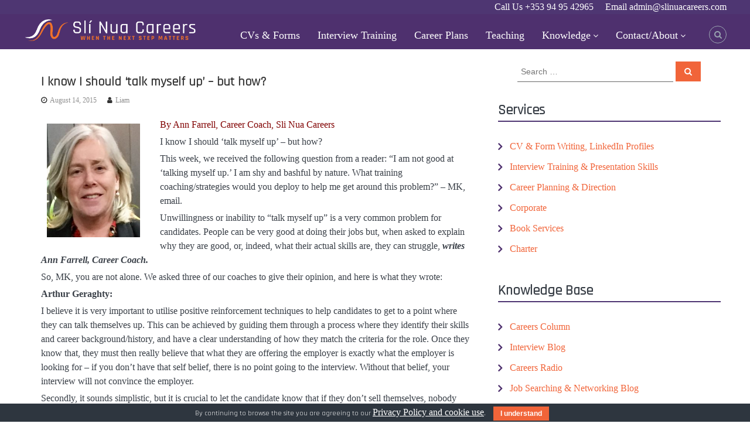

--- FILE ---
content_type: text/html; charset=UTF-8
request_url: https://slinuacareers.com/2015/08/i-know-i-should-talk-myself-up-but-how/
body_size: 23917
content:
<!DOCTYPE html>
<html lang="en-US">
<head>
<meta charset="UTF-8">
<meta name="viewport" content="width=device-width, initial-scale=1">
<link rel="profile" href="https://gmpg.org/xfn/11">

<meta name='robots' content='index, follow, max-image-preview:large, max-snippet:-1, max-video-preview:-1' />

	<!-- This site is optimized with the Yoast SEO plugin v21.1 - https://yoast.com/wordpress/plugins/seo/ -->
	<title>I know I should &#039;talk myself up&#039; - but how? - Slinua Careers</title>
	<link rel="canonical" href="https://slinuacareers.com/2015/08/i-know-i-should-talk-myself-up-but-how/" />
	<meta property="og:locale" content="en_US" />
	<meta property="og:type" content="article" />
	<meta property="og:title" content="I know I should &#039;talk myself up&#039; - but how? - Slinua Careers" />
	<meta property="og:description" content="By Ann Farrell, Career Coach, Sli Nua Careers I know I should ‘talk myself up’ – but how? This week, [&hellip;]" />
	<meta property="og:url" content="https://slinuacareers.com/2015/08/i-know-i-should-talk-myself-up-but-how/" />
	<meta property="og:site_name" content="Slinua Careers" />
	<meta property="article:published_time" content="2015-08-14T11:19:55+00:00" />
	<meta property="article:modified_time" content="2024-08-14T08:13:30+00:00" />
	<meta property="og:image" content="https://slinuacareers.com/wp-content/uploads/2023/06/AFB-Photo-edited-246x300.jpg" />
	<meta name="author" content="Liam" />
	<meta name="twitter:card" content="summary_large_image" />
	<script type="application/ld+json" class="yoast-schema-graph">{"@context":"https://schema.org","@graph":[{"@type":"Article","@id":"https://slinuacareers.com/2015/08/i-know-i-should-talk-myself-up-but-how/#article","isPartOf":{"@id":"https://slinuacareers.com/2015/08/i-know-i-should-talk-myself-up-but-how/"},"author":{"name":"Liam","@id":"https://slinuacareers.com/#/schema/person/ab01149e9893b476caf8e7ec04370936"},"headline":"I know I should &#8216;talk myself up&#8217; &#8211; but how?","datePublished":"2015-08-14T11:19:55+00:00","dateModified":"2024-08-14T08:13:30+00:00","mainEntityOfPage":{"@id":"https://slinuacareers.com/2015/08/i-know-i-should-talk-myself-up-but-how/"},"wordCount":626,"publisher":{"@id":"https://slinuacareers.com/#organization"},"image":{"@id":"https://slinuacareers.com/2015/08/i-know-i-should-talk-myself-up-but-how/#primaryimage"},"thumbnailUrl":"https://slinuacareers.com/wp-content/uploads/2023/06/AFB-Photo-edited-246x300.jpg","articleSection":["Ballinrobe Blog","blog","Dublin Blog","Dublin North Blog","Dublin South Blog","Interview Blog","Interview Training Blog","Interview Training Resources","Job Searching &amp; Networking Blog","Job-searching Resources","Siobhan O'Malley Blog","Sligo Blog"],"inLanguage":"en-US"},{"@type":"WebPage","@id":"https://slinuacareers.com/2015/08/i-know-i-should-talk-myself-up-but-how/","url":"https://slinuacareers.com/2015/08/i-know-i-should-talk-myself-up-but-how/","name":"I know I should 'talk myself up' - but how? - Slinua Careers","isPartOf":{"@id":"https://slinuacareers.com/#website"},"primaryImageOfPage":{"@id":"https://slinuacareers.com/2015/08/i-know-i-should-talk-myself-up-but-how/#primaryimage"},"image":{"@id":"https://slinuacareers.com/2015/08/i-know-i-should-talk-myself-up-but-how/#primaryimage"},"thumbnailUrl":"https://slinuacareers.com/wp-content/uploads/2023/06/AFB-Photo-edited-246x300.jpg","datePublished":"2015-08-14T11:19:55+00:00","dateModified":"2024-08-14T08:13:30+00:00","breadcrumb":{"@id":"https://slinuacareers.com/2015/08/i-know-i-should-talk-myself-up-but-how/#breadcrumb"},"inLanguage":"en-US","potentialAction":[{"@type":"ReadAction","target":["https://slinuacareers.com/2015/08/i-know-i-should-talk-myself-up-but-how/"]}]},{"@type":"ImageObject","inLanguage":"en-US","@id":"https://slinuacareers.com/2015/08/i-know-i-should-talk-myself-up-but-how/#primaryimage","url":"https://slinuacareers.com/wp-content/uploads/2023/06/AFB-Photo-edited.jpg","contentUrl":"https://slinuacareers.com/wp-content/uploads/2023/06/AFB-Photo-edited.jpg","width":417,"height":508},{"@type":"BreadcrumbList","@id":"https://slinuacareers.com/2015/08/i-know-i-should-talk-myself-up-but-how/#breadcrumb","itemListElement":[{"@type":"ListItem","position":1,"name":"Home","item":"https://slinuacareers.com/"},{"@type":"ListItem","position":2,"name":"I know I should &#8216;talk myself up&#8217; &#8211; but how?"}]},{"@type":"WebSite","@id":"https://slinuacareers.com/#website","url":"https://slinuacareers.com/","name":"Slinua Careers","description":"When The Next Step Matters","publisher":{"@id":"https://slinuacareers.com/#organization"},"potentialAction":[{"@type":"SearchAction","target":{"@type":"EntryPoint","urlTemplate":"https://slinuacareers.com/?s={search_term_string}"},"query-input":"required name=search_term_string"}],"inLanguage":"en-US"},{"@type":"Organization","@id":"https://slinuacareers.com/#organization","name":"Slinua Careers","url":"https://slinuacareers.com/","logo":{"@type":"ImageObject","inLanguage":"en-US","@id":"https://slinuacareers.com/#/schema/logo/image/","url":"https://slinuacareers.com/wp-content/uploads/2020/11/logo_footer_v3.png","contentUrl":"https://slinuacareers.com/wp-content/uploads/2020/11/logo_footer_v3.png","width":1000,"height":144,"caption":"Slinua Careers"},"image":{"@id":"https://slinuacareers.com/#/schema/logo/image/"}},{"@type":"Person","@id":"https://slinuacareers.com/#/schema/person/ab01149e9893b476caf8e7ec04370936","name":"Liam","image":{"@type":"ImageObject","inLanguage":"en-US","@id":"https://slinuacareers.com/#/schema/person/image/","url":"https://secure.gravatar.com/avatar/c0e5b0b4b966ed2509d4bc55455cb0e2?s=96&d=mm&r=g","contentUrl":"https://secure.gravatar.com/avatar/c0e5b0b4b966ed2509d4bc55455cb0e2?s=96&d=mm&r=g","caption":"Liam"}}]}</script>
	<!-- / Yoast SEO plugin. -->


<link href='https://fonts.gstatic.com' crossorigin rel='preconnect' />
<link rel="alternate" type="application/rss+xml" title="Slinua Careers &raquo; Feed" href="https://slinuacareers.com/feed/" />
<!-- <link rel='stylesheet' id='wp-block-library-css' href='https://slinuacareers.com/wp-includes/css/dist/block-library/style.min.css?ver=6.3.1' type='text/css' media='all' /> -->
<link rel="stylesheet" type="text/css" href="//slinuacareers.com/wp-content/cache/wpfc-minified/ko4md12w/bdmu.css" media="all"/>
<style id='wp-block-library-theme-inline-css' type='text/css'>
.wp-block-audio figcaption{color:#555;font-size:13px;text-align:center}.is-dark-theme .wp-block-audio figcaption{color:hsla(0,0%,100%,.65)}.wp-block-audio{margin:0 0 1em}.wp-block-code{border:1px solid #ccc;border-radius:4px;font-family:Menlo,Consolas,monaco,monospace;padding:.8em 1em}.wp-block-embed figcaption{color:#555;font-size:13px;text-align:center}.is-dark-theme .wp-block-embed figcaption{color:hsla(0,0%,100%,.65)}.wp-block-embed{margin:0 0 1em}.blocks-gallery-caption{color:#555;font-size:13px;text-align:center}.is-dark-theme .blocks-gallery-caption{color:hsla(0,0%,100%,.65)}.wp-block-image figcaption{color:#555;font-size:13px;text-align:center}.is-dark-theme .wp-block-image figcaption{color:hsla(0,0%,100%,.65)}.wp-block-image{margin:0 0 1em}.wp-block-pullquote{border-bottom:4px solid;border-top:4px solid;color:currentColor;margin-bottom:1.75em}.wp-block-pullquote cite,.wp-block-pullquote footer,.wp-block-pullquote__citation{color:currentColor;font-size:.8125em;font-style:normal;text-transform:uppercase}.wp-block-quote{border-left:.25em solid;margin:0 0 1.75em;padding-left:1em}.wp-block-quote cite,.wp-block-quote footer{color:currentColor;font-size:.8125em;font-style:normal;position:relative}.wp-block-quote.has-text-align-right{border-left:none;border-right:.25em solid;padding-left:0;padding-right:1em}.wp-block-quote.has-text-align-center{border:none;padding-left:0}.wp-block-quote.is-large,.wp-block-quote.is-style-large,.wp-block-quote.is-style-plain{border:none}.wp-block-search .wp-block-search__label{font-weight:700}.wp-block-search__button{border:1px solid #ccc;padding:.375em .625em}:where(.wp-block-group.has-background){padding:1.25em 2.375em}.wp-block-separator.has-css-opacity{opacity:.4}.wp-block-separator{border:none;border-bottom:2px solid;margin-left:auto;margin-right:auto}.wp-block-separator.has-alpha-channel-opacity{opacity:1}.wp-block-separator:not(.is-style-wide):not(.is-style-dots){width:100px}.wp-block-separator.has-background:not(.is-style-dots){border-bottom:none;height:1px}.wp-block-separator.has-background:not(.is-style-wide):not(.is-style-dots){height:2px}.wp-block-table{margin:0 0 1em}.wp-block-table td,.wp-block-table th{word-break:normal}.wp-block-table figcaption{color:#555;font-size:13px;text-align:center}.is-dark-theme .wp-block-table figcaption{color:hsla(0,0%,100%,.65)}.wp-block-video figcaption{color:#555;font-size:13px;text-align:center}.is-dark-theme .wp-block-video figcaption{color:hsla(0,0%,100%,.65)}.wp-block-video{margin:0 0 1em}.wp-block-template-part.has-background{margin-bottom:0;margin-top:0;padding:1.25em 2.375em}
</style>
<!-- <link rel='stylesheet' id='wc-blocks-vendors-style-css' href='https://slinuacareers.com/wp-content/plugins/woocommerce/packages/woocommerce-blocks/build/wc-blocks-vendors-style.css?ver=10.9.3' type='text/css' media='all' /> -->
<!-- <link rel='stylesheet' id='wc-all-blocks-style-css' href='https://slinuacareers.com/wp-content/plugins/woocommerce/packages/woocommerce-blocks/build/wc-all-blocks-style.css?ver=10.9.3' type='text/css' media='all' /> -->
<link rel="stylesheet" type="text/css" href="//slinuacareers.com/wp-content/cache/wpfc-minified/8n4vsvrd/bdmu.css" media="all"/>
<style id='classic-theme-styles-inline-css' type='text/css'>
/*! This file is auto-generated */
.wp-block-button__link{color:#fff;background-color:#32373c;border-radius:9999px;box-shadow:none;text-decoration:none;padding:calc(.667em + 2px) calc(1.333em + 2px);font-size:1.125em}.wp-block-file__button{background:#32373c;color:#fff;text-decoration:none}
</style>
<style id='global-styles-inline-css' type='text/css'>
body{--wp--preset--color--black: #000000;--wp--preset--color--cyan-bluish-gray: #abb8c3;--wp--preset--color--white: #ffffff;--wp--preset--color--pale-pink: #f78da7;--wp--preset--color--vivid-red: #cf2e2e;--wp--preset--color--luminous-vivid-orange: #ff6900;--wp--preset--color--luminous-vivid-amber: #fcb900;--wp--preset--color--light-green-cyan: #7bdcb5;--wp--preset--color--vivid-green-cyan: #00d084;--wp--preset--color--pale-cyan-blue: #8ed1fc;--wp--preset--color--vivid-cyan-blue: #0693e3;--wp--preset--color--vivid-purple: #9b51e0;--wp--preset--gradient--vivid-cyan-blue-to-vivid-purple: linear-gradient(135deg,rgba(6,147,227,1) 0%,rgb(155,81,224) 100%);--wp--preset--gradient--light-green-cyan-to-vivid-green-cyan: linear-gradient(135deg,rgb(122,220,180) 0%,rgb(0,208,130) 100%);--wp--preset--gradient--luminous-vivid-amber-to-luminous-vivid-orange: linear-gradient(135deg,rgba(252,185,0,1) 0%,rgba(255,105,0,1) 100%);--wp--preset--gradient--luminous-vivid-orange-to-vivid-red: linear-gradient(135deg,rgba(255,105,0,1) 0%,rgb(207,46,46) 100%);--wp--preset--gradient--very-light-gray-to-cyan-bluish-gray: linear-gradient(135deg,rgb(238,238,238) 0%,rgb(169,184,195) 100%);--wp--preset--gradient--cool-to-warm-spectrum: linear-gradient(135deg,rgb(74,234,220) 0%,rgb(151,120,209) 20%,rgb(207,42,186) 40%,rgb(238,44,130) 60%,rgb(251,105,98) 80%,rgb(254,248,76) 100%);--wp--preset--gradient--blush-light-purple: linear-gradient(135deg,rgb(255,206,236) 0%,rgb(152,150,240) 100%);--wp--preset--gradient--blush-bordeaux: linear-gradient(135deg,rgb(254,205,165) 0%,rgb(254,45,45) 50%,rgb(107,0,62) 100%);--wp--preset--gradient--luminous-dusk: linear-gradient(135deg,rgb(255,203,112) 0%,rgb(199,81,192) 50%,rgb(65,88,208) 100%);--wp--preset--gradient--pale-ocean: linear-gradient(135deg,rgb(255,245,203) 0%,rgb(182,227,212) 50%,rgb(51,167,181) 100%);--wp--preset--gradient--electric-grass: linear-gradient(135deg,rgb(202,248,128) 0%,rgb(113,206,126) 100%);--wp--preset--gradient--midnight: linear-gradient(135deg,rgb(2,3,129) 0%,rgb(40,116,252) 100%);--wp--preset--font-size--small: 13px;--wp--preset--font-size--medium: 20px;--wp--preset--font-size--large: 36px;--wp--preset--font-size--x-large: 42px;--wp--preset--spacing--20: 0.44rem;--wp--preset--spacing--30: 0.67rem;--wp--preset--spacing--40: 1rem;--wp--preset--spacing--50: 1.5rem;--wp--preset--spacing--60: 2.25rem;--wp--preset--spacing--70: 3.38rem;--wp--preset--spacing--80: 5.06rem;--wp--preset--shadow--natural: 6px 6px 9px rgba(0, 0, 0, 0.2);--wp--preset--shadow--deep: 12px 12px 50px rgba(0, 0, 0, 0.4);--wp--preset--shadow--sharp: 6px 6px 0px rgba(0, 0, 0, 0.2);--wp--preset--shadow--outlined: 6px 6px 0px -3px rgba(255, 255, 255, 1), 6px 6px rgba(0, 0, 0, 1);--wp--preset--shadow--crisp: 6px 6px 0px rgba(0, 0, 0, 1);}:where(.is-layout-flex){gap: 0.5em;}:where(.is-layout-grid){gap: 0.5em;}body .is-layout-flow > .alignleft{float: left;margin-inline-start: 0;margin-inline-end: 2em;}body .is-layout-flow > .alignright{float: right;margin-inline-start: 2em;margin-inline-end: 0;}body .is-layout-flow > .aligncenter{margin-left: auto !important;margin-right: auto !important;}body .is-layout-constrained > .alignleft{float: left;margin-inline-start: 0;margin-inline-end: 2em;}body .is-layout-constrained > .alignright{float: right;margin-inline-start: 2em;margin-inline-end: 0;}body .is-layout-constrained > .aligncenter{margin-left: auto !important;margin-right: auto !important;}body .is-layout-constrained > :where(:not(.alignleft):not(.alignright):not(.alignfull)){max-width: var(--wp--style--global--content-size);margin-left: auto !important;margin-right: auto !important;}body .is-layout-constrained > .alignwide{max-width: var(--wp--style--global--wide-size);}body .is-layout-flex{display: flex;}body .is-layout-flex{flex-wrap: wrap;align-items: center;}body .is-layout-flex > *{margin: 0;}body .is-layout-grid{display: grid;}body .is-layout-grid > *{margin: 0;}:where(.wp-block-columns.is-layout-flex){gap: 2em;}:where(.wp-block-columns.is-layout-grid){gap: 2em;}:where(.wp-block-post-template.is-layout-flex){gap: 1.25em;}:where(.wp-block-post-template.is-layout-grid){gap: 1.25em;}.has-black-color{color: var(--wp--preset--color--black) !important;}.has-cyan-bluish-gray-color{color: var(--wp--preset--color--cyan-bluish-gray) !important;}.has-white-color{color: var(--wp--preset--color--white) !important;}.has-pale-pink-color{color: var(--wp--preset--color--pale-pink) !important;}.has-vivid-red-color{color: var(--wp--preset--color--vivid-red) !important;}.has-luminous-vivid-orange-color{color: var(--wp--preset--color--luminous-vivid-orange) !important;}.has-luminous-vivid-amber-color{color: var(--wp--preset--color--luminous-vivid-amber) !important;}.has-light-green-cyan-color{color: var(--wp--preset--color--light-green-cyan) !important;}.has-vivid-green-cyan-color{color: var(--wp--preset--color--vivid-green-cyan) !important;}.has-pale-cyan-blue-color{color: var(--wp--preset--color--pale-cyan-blue) !important;}.has-vivid-cyan-blue-color{color: var(--wp--preset--color--vivid-cyan-blue) !important;}.has-vivid-purple-color{color: var(--wp--preset--color--vivid-purple) !important;}.has-black-background-color{background-color: var(--wp--preset--color--black) !important;}.has-cyan-bluish-gray-background-color{background-color: var(--wp--preset--color--cyan-bluish-gray) !important;}.has-white-background-color{background-color: var(--wp--preset--color--white) !important;}.has-pale-pink-background-color{background-color: var(--wp--preset--color--pale-pink) !important;}.has-vivid-red-background-color{background-color: var(--wp--preset--color--vivid-red) !important;}.has-luminous-vivid-orange-background-color{background-color: var(--wp--preset--color--luminous-vivid-orange) !important;}.has-luminous-vivid-amber-background-color{background-color: var(--wp--preset--color--luminous-vivid-amber) !important;}.has-light-green-cyan-background-color{background-color: var(--wp--preset--color--light-green-cyan) !important;}.has-vivid-green-cyan-background-color{background-color: var(--wp--preset--color--vivid-green-cyan) !important;}.has-pale-cyan-blue-background-color{background-color: var(--wp--preset--color--pale-cyan-blue) !important;}.has-vivid-cyan-blue-background-color{background-color: var(--wp--preset--color--vivid-cyan-blue) !important;}.has-vivid-purple-background-color{background-color: var(--wp--preset--color--vivid-purple) !important;}.has-black-border-color{border-color: var(--wp--preset--color--black) !important;}.has-cyan-bluish-gray-border-color{border-color: var(--wp--preset--color--cyan-bluish-gray) !important;}.has-white-border-color{border-color: var(--wp--preset--color--white) !important;}.has-pale-pink-border-color{border-color: var(--wp--preset--color--pale-pink) !important;}.has-vivid-red-border-color{border-color: var(--wp--preset--color--vivid-red) !important;}.has-luminous-vivid-orange-border-color{border-color: var(--wp--preset--color--luminous-vivid-orange) !important;}.has-luminous-vivid-amber-border-color{border-color: var(--wp--preset--color--luminous-vivid-amber) !important;}.has-light-green-cyan-border-color{border-color: var(--wp--preset--color--light-green-cyan) !important;}.has-vivid-green-cyan-border-color{border-color: var(--wp--preset--color--vivid-green-cyan) !important;}.has-pale-cyan-blue-border-color{border-color: var(--wp--preset--color--pale-cyan-blue) !important;}.has-vivid-cyan-blue-border-color{border-color: var(--wp--preset--color--vivid-cyan-blue) !important;}.has-vivid-purple-border-color{border-color: var(--wp--preset--color--vivid-purple) !important;}.has-vivid-cyan-blue-to-vivid-purple-gradient-background{background: var(--wp--preset--gradient--vivid-cyan-blue-to-vivid-purple) !important;}.has-light-green-cyan-to-vivid-green-cyan-gradient-background{background: var(--wp--preset--gradient--light-green-cyan-to-vivid-green-cyan) !important;}.has-luminous-vivid-amber-to-luminous-vivid-orange-gradient-background{background: var(--wp--preset--gradient--luminous-vivid-amber-to-luminous-vivid-orange) !important;}.has-luminous-vivid-orange-to-vivid-red-gradient-background{background: var(--wp--preset--gradient--luminous-vivid-orange-to-vivid-red) !important;}.has-very-light-gray-to-cyan-bluish-gray-gradient-background{background: var(--wp--preset--gradient--very-light-gray-to-cyan-bluish-gray) !important;}.has-cool-to-warm-spectrum-gradient-background{background: var(--wp--preset--gradient--cool-to-warm-spectrum) !important;}.has-blush-light-purple-gradient-background{background: var(--wp--preset--gradient--blush-light-purple) !important;}.has-blush-bordeaux-gradient-background{background: var(--wp--preset--gradient--blush-bordeaux) !important;}.has-luminous-dusk-gradient-background{background: var(--wp--preset--gradient--luminous-dusk) !important;}.has-pale-ocean-gradient-background{background: var(--wp--preset--gradient--pale-ocean) !important;}.has-electric-grass-gradient-background{background: var(--wp--preset--gradient--electric-grass) !important;}.has-midnight-gradient-background{background: var(--wp--preset--gradient--midnight) !important;}.has-small-font-size{font-size: var(--wp--preset--font-size--small) !important;}.has-medium-font-size{font-size: var(--wp--preset--font-size--medium) !important;}.has-large-font-size{font-size: var(--wp--preset--font-size--large) !important;}.has-x-large-font-size{font-size: var(--wp--preset--font-size--x-large) !important;}
.wp-block-navigation a:where(:not(.wp-element-button)){color: inherit;}
:where(.wp-block-post-template.is-layout-flex){gap: 1.25em;}:where(.wp-block-post-template.is-layout-grid){gap: 1.25em;}
:where(.wp-block-columns.is-layout-flex){gap: 2em;}:where(.wp-block-columns.is-layout-grid){gap: 2em;}
.wp-block-pullquote{font-size: 1.5em;line-height: 1.6;}
</style>
<!-- <link rel='stylesheet' id='contact-form-7-css' href='https://slinuacareers.com/wp-content/plugins/contact-form-7/includes/css/styles.css?ver=5.8' type='text/css' media='all' /> -->
<!-- <link rel='stylesheet' id='cookie-bar-css-css' href='https://slinuacareers.com/wp-content/plugins/cookie-bar/css/cookie-bar.css?ver=6.3.1' type='text/css' media='all' /> -->
<link rel="stylesheet" type="text/css" href="//slinuacareers.com/wp-content/cache/wpfc-minified/moamsnbl/bdmu.css" media="all"/>
<!-- <link rel='stylesheet' id='dscf7-math-captcha-style-css' href='https://slinuacareers.com/wp-content/plugins/ds-cf7-math-captcha/assets/css/style.css?ver=6.3.1' type='text/css' media='1' /> -->
<link rel="stylesheet" type="text/css" href="//slinuacareers.com/wp-content/cache/wpfc-minified/qhayzv0f/bdmu.css" media="1"/>
<!-- <link rel='stylesheet' id='responsive-lightbox-prettyphoto-css' href='https://slinuacareers.com/wp-content/plugins/responsive-lightbox/assets/prettyphoto/prettyPhoto.min.css?ver=2.4.5' type='text/css' media='all' /> -->
<!-- <link rel='stylesheet' id='scriptlesssocialsharing-css' href='https://slinuacareers.com/wp-content/plugins/scriptless-social-sharing/includes/css/scriptlesssocialsharing-style.css?ver=3.2.3' type='text/css' media='all' /> -->
<link rel="stylesheet" type="text/css" href="//slinuacareers.com/wp-content/cache/wpfc-minified/g58uvfww/bdmu.css" media="all"/>
<style id='scriptlesssocialsharing-inline-css' type='text/css'>
.scriptlesssocialsharing__buttons a.button { padding: 12px; flex: 1; }@media only screen and (max-width: 767px) { .scriptlesssocialsharing .sss-name { position: absolute; clip: rect(1px, 1px, 1px, 1px); height: 1px; width: 1px; border: 0; overflow: hidden; } }
</style>
<!-- <link rel='stylesheet' id='ce_responsive-css' href='https://slinuacareers.com/wp-content/plugins/simple-embed-code/css/video-container.min.css?ver=2.3.5' type='text/css' media='all' /> -->
<!-- <link rel='stylesheet' id='wdgk_front_style-css' href='https://slinuacareers.com/wp-content/plugins/woo-donations/assets/css/wdgk_front_style.css?ver=3.5' type='text/css' media='all' /> -->
<!-- <link rel='stylesheet' id='woocommerce-layout-css' href='https://slinuacareers.com/wp-content/plugins/woocommerce/assets/css/woocommerce-layout.css?ver=8.1.1' type='text/css' media='all' /> -->
<link rel="stylesheet" type="text/css" href="//slinuacareers.com/wp-content/cache/wpfc-minified/9atxifdt/bdmu.css" media="all"/>
<!-- <link rel='stylesheet' id='woocommerce-smallscreen-css' href='https://slinuacareers.com/wp-content/plugins/woocommerce/assets/css/woocommerce-smallscreen.css?ver=8.1.1' type='text/css' media='only screen and (max-width: 768px)' /> -->
<link rel="stylesheet" type="text/css" href="//slinuacareers.com/wp-content/cache/wpfc-minified/7jqeto55/bdmu.css" media="only screen and (max-width: 768px)"/>
<!-- <link rel='stylesheet' id='woocommerce-general-css' href='https://slinuacareers.com/wp-content/plugins/woocommerce/assets/css/woocommerce.css?ver=8.1.1' type='text/css' media='all' /> -->
<link rel="stylesheet" type="text/css" href="//slinuacareers.com/wp-content/cache/wpfc-minified/9mdzynqh/bdmu.css" media="all"/>
<style id='woocommerce-inline-inline-css' type='text/css'>
.woocommerce form .form-row .required { visibility: visible; }
</style>
<!-- <link rel='stylesheet' id='wp-live-chat-support-css' href='https://slinuacareers.com/wp-content/plugins/wp-live-chat-support/public/css/wplc-plugin-public.css?ver=10.0.10' type='text/css' media='all' /> -->
<!-- <link rel='stylesheet' id='font-awesome-css' href='https://slinuacareers.com/wp-content/plugins/elementor/assets/lib/font-awesome/css/font-awesome.min.css?ver=4.7.0' type='text/css' media='all' /> -->
<link rel="stylesheet" type="text/css" href="//slinuacareers.com/wp-content/cache/wpfc-minified/g2ogarko/bdmu.css" media="all"/>
<style id='font-awesome-inline-css' type='text/css'>
[data-font="FontAwesome"]:before {font-family: 'FontAwesome' !important;content: attr(data-icon) !important;speak: none !important;font-weight: normal !important;font-variant: normal !important;text-transform: none !important;line-height: 1 !important;font-style: normal !important;-webkit-font-smoothing: antialiased !important;-moz-osx-font-smoothing: grayscale !important;}
</style>
<!-- <link rel='stylesheet' id='flash-style-css' href='https://slinuacareers.com/wp-content/themes/flash/style.css?ver=6.3.1' type='text/css' media='all' /> -->
<link rel="stylesheet" type="text/css" href="//slinuacareers.com/wp-content/cache/wpfc-minified/nn5kwd5/bdmu.css" media="all"/>
<style id='flash-style-inline-css' type='text/css'>

	/* Custom Link Color */
	#site-navigation ul li:hover > a, #site-navigation ul li.current-menu-item > a, #site-navigation ul li.current_page_item > a, #site-navigation ul li.current_page_ancestor > a, #site-navigation ul li.current-menu-ancestor > a,#site-navigation ul.sub-menu li:hover > a,#site-navigation ul li ul.sub-menu li.menu-item-has-children ul li:hover > a,#site-navigation ul li ul.sub-menu li.menu-item-has-children:hover > .menu-item,body.transparent #masthead .header-bottom #site-navigation ul li:hover > .menu-item,body.transparent #masthead .header-bottom #site-navigation ul li:hover > a,body.transparent #masthead .header-bottom #site-navigation ul.sub-menu li:hover > a,body.transparent #masthead .header-bottom #site-navigation ul.sub-menu li.menu-item-has-children ul li:hover > a,body.transparent.header-sticky #masthead-sticky-wrapper #masthead .header-bottom #site-navigation ul.sub-menu li > a:hover,.tg-service-widget .service-title-wrap a:hover,.tg-service-widget .service-more,.feature-product-section .button-group button:hover ,.fun-facts-section .fun-facts-icon-wrap,.fun-facts-section .tg-fun-facts-widget.tg-fun-facts-layout-2 .counter-wrapper,.blog-section .tg-blog-widget-layout-2 .blog-content .read-more-container .read-more a,footer.footer-layout #top-footer .widget-title::first-letter,footer.footer-layout #top-footer .widget ul li a:hover,footer.footer-layout #bottom-footer .copyright .copyright-text a:hover,footer.footer-layout #bottom-footer .footer-menu ul li a:hover,.archive #primary .entry-content-block h2.entry-title a:hover,.blog #primary .entry-content-block h2.entry-title a:hover,#secondary .widget ul li a:hover,.woocommerce-Price-amount.amount,.team-wrapper .team-content-wrapper .team-social a:hover,.testimonial-container .testimonial-wrapper .testimonial-slide .testominial-content-wrapper .testimonial-icon,.footer-menu li a:hover,.tg-feature-product-filter-layout .button.is-checked:hover,.testimonial-container .testimonial-icon,#site-navigation ul li.menu-item-has-children:hover > .sub-toggle,.woocommerce-error::before, .woocommerce-info::before, .woocommerce-message::before,#primary .post .entry-content-block .entry-meta a:hover,#primary .post .entry-content-block .entry-meta span:hover,.entry-meta span:hover a,.post .entry-content-block .entry-footer span a:hover,#secondary .widget ul li a,#comments .comment-list article.comment-body .reply a,.tg-slider-widget .btn-wrapper a,.entry-content a, .related-posts-wrapper .entry-title a:hover,
		.related-posts-wrapper .entry-meta > span a:hover{
			color: #f16439;
	}

	.blog-section .tg-blog-widget-layout-1 .tg-blog-widget:hover, #scroll-up,.header-bottom .search-wrap .search-box .searchform .btn:hover,.header-bottom .cart-wrap .flash-cart-views a span,body.transparent #masthead .header-bottom #site-navigation ul li a::before,.tg-slider-widget.slider-dark .btn-wrapper a:hover, .section-title:after,.about-section .about-content-wrapper .btn-wrapper a,.tg-service-widget .service-icon-wrap,.team-wrapper .team-content-wrapper .team-designation:after,.call-to-action-section .btn-wrapper a:hover,.blog-section .tg-blog-widget-layout-1:hover,.blog-section .tg-blog-widget-layout-2 .post-image .entry-date,.blog-section .tg-blog-widget-layout-2 .blog-content .post-readmore,.pricing-table-section .tg-pricing-table-widget:hover,.pricing-table-section .tg-pricing-table-widget.tg-pricing-table-layout-2 .pricing,.pricing-table-section .tg-pricing-table-widget.tg-pricing-table-layout-2 .btn-wrapper a,footer.footer-layout #top-footer .widget_tag_cloud .tagcloud a:hover,#secondary .widget-title:after, #secondary .searchform .btn:hover,#primary .searchform .btn:hover,  #respond #commentform .form-submit input,.woocommerce span.onsale, .woocommerce ul.products li.product .onsale,.woocommerce ul.products li.product .button,.woocommerce #respond input#submit.alt,.woocommerce a.button.alt,.woocommerce button.button.alt,.woocommerce input.button.alt,.added_to_cart.wc-forward,.testimonial-container .swiper-pagination.testimonial-pager .swiper-pagination-bullet:hover, .testimonial-container .swiper-pagination.testimonial-pager .swiper-pagination-bullet.swiper-pagination-bullet-active,.header-bottom .searchform .btn,.navigation .nav-links a:hover, .bttn:hover, button, input[type="button"]:hover, input[type="reset"]:hover, input[type="submit"]:hover,.tg-slider-widget .btn-wrapper a:hover  {
		background-color: #f16439;
	}
	.feature-product-section .tg-feature-product-layout-2 .tg-container .tg-column-wrapper .tg-feature-product-widget .featured-image-desc, .tg-team-widget.tg-team-layout-3 .team-wrapper .team-img .team-social {
		background-color: rgba( 241, 100, 57, 0.8);
	}
	#respond #commentform .form-submit input:hover{
	background-color: #dd5025;
	}

	.tg-slider-widget.slider-dark .btn-wrapper a:hover,.call-to-action-section .btn-wrapper a:hover,footer.footer-layout #top-footer .widget_tag_cloud .tagcloud a:hover,.woocommerce-error, .woocommerce-info, .woocommerce-message,#comments .comment-list article.comment-body .reply a::before,.tg-slider-widget .btn-wrapper a, .tg-slider-widget .btn-wrapper a:hover {
		border-color: #f16439;
	}
	body.transparent.header-sticky #masthead-sticky-wrapper.is-sticky #site-navigation ul li.current-flash-item a, #site-navigation ul li.current-flash-item a, body.transparent.header-sticky #masthead-sticky-wrapper #site-navigation ul li:hover > a,body.transparent #site-navigation ul li:hover .sub-toggle{
			color: #f16439;
		}

	.tg-service-widget .service-icon-wrap:after{
			border-top-color: #f16439;
		}
	body.transparent.header-sticky #masthead-sticky-wrapper .search-wrap .search-icon:hover, body.transparent .search-wrap .search-icon:hover, .header-bottom .search-wrap .search-icon:hover {
	  border-color: #f16439;
	}
	body.transparent.header-sticky #masthead-sticky-wrapper .search-wrap .search-icon:hover, body.transparent #masthead .header-bottom .search-wrap .search-icon:hover, .header-bottom .search-wrap .search-icon:hover,.breadcrumb-trail.breadcrumbs .trail-items li:first-child span:hover,.breadcrumb-trail.breadcrumbs .trail-items li span:hover a {
	  color: #f16439;
	}
	.woocommerce ul.products li.product .button:hover, .woocommerce #respond input#submit.alt:hover, .woocommerce a.button.alt:hover, .woocommerce button.button.alt:hover, .woocommerce input.button.alt:hover,.added_to_cart.wc-forward:hover{
		background-color: #dd5025;
	}

	.feature-product-section .tg-feature-product-widget .featured-image-desc::before,.blog-section .row:nth-child(odd) .tg-blog-widget:hover .post-image::before{
			border-right-color: #f16439;
		}
	.feature-product-section .tg-feature-product-widget .featured-image-desc::before,.blog-section .row:nth-child(odd) .tg-blog-widget:hover .post-image::before,footer.footer-layout #top-footer .widget-title,.blog-section .row:nth-child(2n) .tg-blog-widget:hover .post-image::before{
		border-left-color: #f16439;
	}
	.blog-section .tg-blog-widget-layout-2 .entry-title a:hover,
	.blog-section .tg-blog-widget-layout-2 .tg-blog-widget:hover .blog-content .entry-title a:hover,
	.tg-blog-widget-layout-2 .read-more-container .entry-author:hover a,
	.tg-blog-widget-layout-2 .read-more-container .entry-author:hover,
	.blog-section .tg-blog-widget-layout-2 .read-more-container .read-more:hover a{
			color: #dd5025;
		}

	.tg-service-widget .service-more:hover{
		color: #dd5025;
	}
	@media(max-width: 980px){
		#site-navigation ul li.menu-item-has-children .sub-toggle{
			background-color: #f16439;
		}
	}

		@media screen and (min-width: 56.875em) {
			.main-navigation li:hover > a,
			.main-navigation li.focus > a {
				color: #f16439;
			}
		}
	

		/* Custom Main Text Color */
		.tg-slider-widget .swiper-button-next::before,.tg-slider-widget .swiper-button-prev::before,.tg-slider-widget .caption-title,.section-title-wrapper .section-title,.tg-service-widget .service-title-wrap a ,.team-wrapper .team-content-wrapper .team-title a,.testimonial-container .testimonial-wrapper .testimonial-slide .testimonial-client-detail .client-detail-block .testimonial-title,.blog-section .row:nth-child(odd) .blog-content .entry-title a,.blog-section .row:nth-child(even) .blog-content .entry-title a,.blog-section .tg-blog-widget:hover .blog-content .entry-title a:hover,.blog-section .tg-blog-widget-layout-2 .tg-blog-widget:hover .blog-content .entry-title a,.pricing-table-section .tg-pricing-table-widget .pricing-table-title ,.pricing-table-section .tg-pricing-table-widget .pricing,.pricing-table-section .tg-pricing-table-widget .btn-wrapper a,.pricing-table-section .tg-pricing-table-widget.standard .popular-batch,.single-post #primary .author-description .author-description-block .author-title,.section-title-wrapper .section-title,.tg-service-widget .service-title-wrap a,.tg-service-widget .service-title-wrap a,.blog-section .tg-blog-widget-layout-2 .entry-title a,.entry-content-block .entry-title a,.blog #primary .entry-content-block .entry-content,.breadcrumb-trail.breadcrumbs .trail-title,#secondary .widget-title,#secondary .widget ul li,.archive #primary .entry-content-block .entry-content,.entry-content, .entry-summary,#comments .comments-title,#comments .comment-list article.comment-body .comment-content,.comment-reply-title,.search .entry-title a,.section-title,.blog-section .row:nth-child(odd) .entry-summary,.blog-section .row:nth-child(even) .entry-summary,.blog-wrapper .entry-title a,.tg-blog-widget-layout-3 .entry-title a,.feature-product-section .tg-feature-product-widget .feature-title-wrap a,.team-wrapper .team-title,.testimonial-container .testimonial-content{
			color: #393f47;
		}

		.header-bottom .search-wrap .search-box .searchform .btn,.testimonial-container .swiper-pagination.testimonial-pager .swiper-pagination-bullet{
			background-color: #393f47;
		}

		.feature-product-section .tg-feature-product-layout-2 .tg-container .tg-column-wrapper .tg-feature-product-widget .featured-image-desc::before{
			border-right-color: #393f47;
		}

	

		/* Site Title */
		.site-branding {
			margin: 0 auto 0 0;
		}

		.site-branding .site-title,
		.site-description {
			clip: rect(1px, 1px, 1px, 1px);
			position: absolute !important;
			height: 1px;
			width: 1px;
			overflow: hidden;
		}
		.logo .logo-text{
			padding: 0;
		}
		
</style>
<!-- <link rel='stylesheet' id='responsive-css' href='https://slinuacareers.com/wp-content/themes/flash/css/responsive.min.css?ver=6.3.1' type='text/css' media='' /> -->
<!-- <link rel='stylesheet' id='elementor-icons-ekiticons-css' href='https://slinuacareers.com/wp-content/plugins/elementskit-lite/modules/elementskit-icon-pack/assets/css/ekiticons.css?ver=2.9.2' type='text/css' media='all' /> -->
<!-- <link rel='stylesheet' id='video-js-css' href='https://slinuacareers.com/wp-content/plugins/video-embed-thumbnail-generator/video-js/v8/video-js.min.css?ver=7.11.4' type='text/css' media='all' /> -->
<!-- <link rel='stylesheet' id='video-js-kg-skin-css' href='https://slinuacareers.com/wp-content/plugins/video-embed-thumbnail-generator/video-js/v8/kg-video-js-skin.css?ver=4.9' type='text/css' media='all' /> -->
<!-- <link rel='stylesheet' id='kgvid_video_styles-css' href='https://slinuacareers.com/wp-content/plugins/video-embed-thumbnail-generator/src/public/css/videopack-styles.css?ver=4.9' type='text/css' media='all' /> -->
<!-- <link rel='stylesheet' id='ekit-widget-styles-css' href='https://slinuacareers.com/wp-content/plugins/elementskit-lite/widgets/init/assets/css/widget-styles.css?ver=2.9.2' type='text/css' media='all' /> -->
<!-- <link rel='stylesheet' id='ekit-responsive-css' href='https://slinuacareers.com/wp-content/plugins/elementskit-lite/widgets/init/assets/css/responsive.css?ver=2.9.2' type='text/css' media='all' /> -->
<!-- <link rel='stylesheet' id='elementor-frontend-css' href='https://slinuacareers.com/wp-content/plugins/elementor/assets/css/frontend.min.css?ver=3.16.3' type='text/css' media='all' /> -->
<!-- <link rel='stylesheet' id='eael-general-css' href='https://slinuacareers.com/wp-content/plugins/essential-addons-for-elementor-lite/assets/front-end/css/view/general.min.css?ver=5.8.9' type='text/css' media='all' /> -->
<link rel="stylesheet" type="text/css" href="//slinuacareers.com/wp-content/cache/wpfc-minified/k9dzfkzg/bdpi.css" media="all"/>
<script src='//slinuacareers.com/wp-content/cache/wpfc-minified/20h2bxon/bdmu.js' type="text/javascript"></script>
<!-- <script type='text/javascript' src='https://slinuacareers.com/wp-includes/js/jquery/jquery.min.js?ver=3.7.0' id='jquery-core-js'></script> -->
<!-- <script type='text/javascript' src='https://slinuacareers.com/wp-includes/js/jquery/jquery-migrate.min.js?ver=3.4.1' id='jquery-migrate-js'></script> -->
<!-- <script type='text/javascript' src='https://slinuacareers.com/wp-content/plugins/cookie-bar/js/cookie-bar.js?ver=1723689502' id='cookie-bar-js-js'></script> -->
<!-- <script type='text/javascript' src='https://slinuacareers.com/wp-content/plugins/responsive-lightbox/assets/prettyphoto/jquery.prettyPhoto.min.js?ver=2.4.5' id='responsive-lightbox-prettyphoto-js'></script> -->
<!-- <script type='text/javascript' src='https://slinuacareers.com/wp-includes/js/underscore.min.js?ver=1.13.4' id='underscore-js'></script> -->
<!-- <script type='text/javascript' src='https://slinuacareers.com/wp-content/plugins/responsive-lightbox/assets/infinitescroll/infinite-scroll.pkgd.min.js?ver=6.3.1' id='responsive-lightbox-infinite-scroll-js'></script> -->
<script id="responsive-lightbox-js-before" type="text/javascript">
var rlArgs = {"script":"prettyphoto","selector":"lightbox","customEvents":"","activeGalleries":true,"animationSpeed":"normal","slideshow":false,"slideshowDelay":5000,"slideshowAutoplay":false,"opacity":"0.75","showTitle":true,"allowResize":true,"allowExpand":true,"width":1080,"height":720,"separator":"\/","theme":"pp_default","horizontalPadding":20,"hideFlash":false,"wmode":"opaque","videoAutoplay":false,"modal":false,"deeplinking":false,"overlayGallery":true,"keyboardShortcuts":true,"social":false,"woocommerce_gallery":false,"ajaxurl":"https:\/\/slinuacareers.com\/wp-admin\/admin-ajax.php","nonce":"ae30956911","preview":false,"postId":12370,"scriptExtension":false};
</script>
<script src='//slinuacareers.com/wp-content/cache/wpfc-minified/1rnz5t9g/bdmu.js' type="text/javascript"></script>
<!-- <script type='text/javascript' src='https://slinuacareers.com/wp-content/plugins/responsive-lightbox/js/front.js?ver=2.4.5' id='responsive-lightbox-js'></script> -->
<script type='text/javascript' id='wdgk_donation_script-js-extra'>
/* <![CDATA[ */
var wdgk_obj = {"ajaxurl":"https:\/\/slinuacareers.com\/wp-admin\/admin-ajax.php","options":{"decimal_sep":".","thousand_sep":","}};
/* ]]> */
</script>
<script src='//slinuacareers.com/wp-content/cache/wpfc-minified/2faun0ao/bdmu.js' type="text/javascript"></script>
<!-- <script type='text/javascript' src='https://slinuacareers.com/wp-content/plugins/woo-donations/assets/js/wdgk_front_script.js?ver=3.5' id='wdgk_donation_script-js'></script> -->
<link rel="https://api.w.org/" href="https://slinuacareers.com/wp-json/" /><link rel="alternate" type="application/json" href="https://slinuacareers.com/wp-json/wp/v2/posts/12370" /><link rel="EditURI" type="application/rsd+xml" title="RSD" href="https://slinuacareers.com/xmlrpc.php?rsd" />
<link rel='shortlink' href='https://slinuacareers.com/?p=12370' />
<link rel="alternate" type="application/json+oembed" href="https://slinuacareers.com/wp-json/oembed/1.0/embed?url=https%3A%2F%2Fslinuacareers.com%2F2015%2F08%2Fi-know-i-should-talk-myself-up-but-how%2F" />
<link rel="alternate" type="text/xml+oembed" href="https://slinuacareers.com/wp-json/oembed/1.0/embed?url=https%3A%2F%2Fslinuacareers.com%2F2015%2F08%2Fi-know-i-should-talk-myself-up-but-how%2F&#038;format=xml" />
<style type="text/css">0</style><script>
window.embeddedChatbotConfig = {
chatbotId: "wtZwdbDnoymiB_H5rzMDl",
domain: "www.chatbase.co"
}
</script>
<script
src="https://www.chatbase.co/embed.min.js"
chatbotId="wtZwdbDnoymiB_H5rzMDl"
domain="www.chatbase.co"
defer>
</script>
 <style> .ppw-ppf-input-container { background-color: !important; padding: px!important; border-radius: px!important; } .ppw-ppf-input-container div.ppw-ppf-headline { font-size: px!important; font-weight: !important; color: !important; } .ppw-ppf-input-container div.ppw-ppf-desc { font-size: px!important; font-weight: !important; color: !important; } .ppw-ppf-input-container label.ppw-pwd-label { font-size: px!important; font-weight: !important; color: !important; } div.ppwp-wrong-pw-error { font-size: px!important; font-weight: !important; color: #dc3232!important; background: !important; } .ppw-ppf-input-container input[type='submit'] { color: !important; background: !important; } .ppw-ppf-input-container input[type='submit']:hover { color: !important; background: !important; } .ppw-ppf-desc-below { font-size: px!important; font-weight: !important; color: !important; } </style>  <style> .ppw-form { background-color: !important; padding: px!important; border-radius: px!important; } .ppw-headline.ppw-pcp-pf-headline { font-size: px!important; font-weight: !important; color: !important; } .ppw-description.ppw-pcp-pf-desc { font-size: px!important; font-weight: !important; color: !important; } .ppw-pcp-pf-desc-above-btn { display: block; } .ppw-pcp-pf-desc-below-form { font-size: px!important; font-weight: !important; color: !important; } .ppw-input label.ppw-pcp-password-label { font-size: px!important; font-weight: !important; color: !important; } .ppw-form input[type='submit'] { color: !important; background: !important; } .ppw-form input[type='submit']:hover { color: !important; background: !important; } div.ppw-error.ppw-pcp-pf-error-msg { font-size: px!important; font-weight: !important; color: #dc3232!important; background: !important; } </style> 	<style>
		.wdgk_donation_content a.button.wdgk_add_donation { background-color: #289dcc !important; } .wdgk_donation_content a.button.wdgk_add_donation { color: #FFFFFF !important; }	</style>

	<noscript><style>.woocommerce-product-gallery{ opacity: 1 !important; }</style></noscript>
	<meta name="generator" content="Elementor 3.16.3; features: e_dom_optimization, e_optimized_assets_loading, additional_custom_breakpoints; settings: css_print_method-external, google_font-enabled, font_display-auto">
<link rel="icon" href="https://slinuacareers.com/wp-content/uploads/2020/11/FAVB-150x150.png" sizes="32x32" />
<link rel="icon" href="https://slinuacareers.com/wp-content/uploads/2020/11/FAVB.png" sizes="192x192" />
<link rel="apple-touch-icon" href="https://slinuacareers.com/wp-content/uploads/2020/11/FAVB.png" />
<meta name="msapplication-TileImage" content="https://slinuacareers.com/wp-content/uploads/2020/11/FAVB.png" />
<style id="kirki-inline-styles">body{font-family:Rajdhani;font-weight:400;}/* devanagari */
@font-face {
  font-family: 'Rajdhani';
  font-style: normal;
  font-weight: 400;
  font-display: swap;
  src: url(https://slinuacareers.com/wp-content/fonts/rajdhani/LDIxapCSOBg7S-QT7p4GM-CGW-rOq7s.woff) format('woff');
  unicode-range: U+0900-097F, U+1CD0-1CF9, U+200C-200D, U+20A8, U+20B9, U+20F0, U+25CC, U+A830-A839, U+A8E0-A8FF, U+11B00-11B09;
}
/* latin-ext */
@font-face {
  font-family: 'Rajdhani';
  font-style: normal;
  font-weight: 400;
  font-display: swap;
  src: url(https://slinuacareers.com/wp-content/fonts/rajdhani/LDIxapCSOBg7S-QT7p4JM-CGW-rOq7s.woff) format('woff');
  unicode-range: U+0100-02AF, U+0304, U+0308, U+0329, U+1E00-1E9F, U+1EF2-1EFF, U+2020, U+20A0-20AB, U+20AD-20C0, U+2113, U+2C60-2C7F, U+A720-A7FF;
}
/* latin */
@font-face {
  font-family: 'Rajdhani';
  font-style: normal;
  font-weight: 400;
  font-display: swap;
  src: url(https://slinuacareers.com/wp-content/fonts/rajdhani/LDIxapCSOBg7S-QT7p4HM-CGW-rO.woff) format('woff');
  unicode-range: U+0000-00FF, U+0131, U+0152-0153, U+02BB-02BC, U+02C6, U+02DA, U+02DC, U+0304, U+0308, U+0329, U+2000-206F, U+2074, U+20AC, U+2122, U+2191, U+2193, U+2212, U+2215, U+FEFF, U+FFFD;
}</style></head>

<body class="post-template-default single single-post postid-12370 single-format-standard wp-custom-logo wp-embed-responsive theme-flash woocommerce-no-js group-blog  left-logo-right-menu right-sidebar db_cart_is_empty elementor-default elementor-kit-5">




<div id="page" class="site">
	<a class="skip-link screen-reader-text" href="#content">Skip to content</a>

	
	<header id="masthead" class="site-header" role="banner">
				<div class="header-top">
			<div class="tg-container">
				<div class="tg-column-wrapper clearfix">
					<div class="left-content">
											</div>
					<div class="right-content">
						<a href="tel:00353949542965">Call Us +353 94 95 42965</a>
<a href="mailto:admin@slinuacareers.com">Email admin@slinuacareers.com </a>					</div>
				</div>
			</div>
		</div>
		
		<div class="header-bottom">
			<div class="tg-container">

				<div class="logo">
										<figure class="logo-image">
						<a href="https://slinuacareers.com/" class="custom-logo-link" rel="home"><img width="1000" height="144" src="https://slinuacareers.com/wp-content/uploads/2020/11/logo_footer_v3.png" class="custom-logo" alt="Slinua Careers" decoding="async" fetchpriority="high" srcset="https://slinuacareers.com/wp-content/uploads/2020/11/logo_footer_v3.png 1000w, https://slinuacareers.com/wp-content/uploads/2020/11/logo_footer_v3-300x43.png 300w, https://slinuacareers.com/wp-content/uploads/2020/11/logo_footer_v3-768x111.png 768w" sizes="(max-width: 1000px) 100vw, 1000px" /></a>											</figure>
					
					<div class="logo-text site-branding">
													<p class="site-title"><a href="https://slinuacareers.com/" rel="home">Slinua Careers</a></p>
													<p class="site-description">When The Next Step Matters</p>
											</div>
				</div>
				<div class="site-navigation-wrapper">
					<nav id="site-navigation" class="main-navigation" role="navigation">
						<div class="menu-toggle">
							<i class="fa fa-bars"></i>
						</div>
						<div class="menu-top-container"><ul id="primary-menu" class="menu"><li id="menu-item-28" class="menu-item menu-item-type-post_type menu-item-object-page menu-item-28"><a href="https://slinuacareers.com/services/cvs-form-writing/">CVs &#038; Forms</a></li>
<li id="menu-item-27" class="menu-item menu-item-type-post_type menu-item-object-page menu-item-27"><a href="https://slinuacareers.com/services/interview-training-presentation-skills/">Interview Training</a></li>
<li id="menu-item-26" class="menu-item menu-item-type-post_type menu-item-object-page menu-item-26"><a href="https://slinuacareers.com/services/career-planning-direction/">Career Plans</a></li>
<li id="menu-item-25573" class="menu-item menu-item-type-custom menu-item-object-custom menu-item-25573"><a href="https://teaching.slinuacareers.com">Teaching</a></li>
<li id="menu-item-31" class="menu-item menu-item-type-post_type menu-item-object-page menu-item-has-children menu-item-31"><a href="https://slinuacareers.com/knowledge/">Knowledge</a>
<ul class="sub-menu">
	<li id="menu-item-28355" class="menu-item menu-item-type-taxonomy menu-item-object-category current-post-ancestor current-menu-parent current-post-parent menu-item-28355"><a href="https://slinuacareers.com/category/interview-blog/">Interview Blog</a></li>
	<li id="menu-item-28354" class="menu-item menu-item-type-taxonomy menu-item-object-category menu-item-28354"><a href="https://slinuacareers.com/category/cv-blog/">CV Blog</a></li>
	<li id="menu-item-24270" class="menu-item menu-item-type-custom menu-item-object-custom menu-item-24270"><a href="/press">Press</a></li>
	<li id="menu-item-25850" class="menu-item menu-item-type-taxonomy menu-item-object-category menu-item-25850"><a href="https://slinuacareers.com/category/careers-tv/">Careers TV</a></li>
</ul>
</li>
<li id="menu-item-29" class="menu-item menu-item-type-post_type menu-item-object-page menu-item-has-children menu-item-29"><a href="https://slinuacareers.com/contact/">Contact/About</a>
<ul class="sub-menu">
	<li id="menu-item-31625" class="menu-item menu-item-type-post_type menu-item-object-post menu-item-31625"><a href="https://slinuacareers.com/2021/07/requestcallback/">Request a Callback</a></li>
	<li id="menu-item-26169" class="menu-item menu-item-type-post_type menu-item-object-page menu-item-26169"><a href="https://slinuacareers.com/coaches-2/">Coaches</a></li>
	<li id="menu-item-32" class="menu-item menu-item-type-post_type menu-item-object-page menu-item-32"><a href="https://slinuacareers.com/corporate/">Corporate</a></li>
	<li id="menu-item-24459" class="menu-item menu-item-type-post_type menu-item-object-page menu-item-24459"><a href="https://slinuacareers.com/company-history/">Company History</a></li>
</ul>
</li>
</ul></div>					</nav><!-- #site-navigation -->

					
									</div>

				<div class="header-action-container">
										<div class="cart-wrap">
						<div class="flash-cart-views">

							
							<a href="https://slinuacareers.com/cart/" class="wcmenucart-contents">
								<i class="fa fa-opencart"></i>
								<span class="cart-value">0</span>
							</a>
						</div>
						<div class="widget woocommerce widget_shopping_cart"><h2 class="widgettitle">Cart</h2><div class="widget_shopping_cart_content"></div></div>					</div>
					
										<div class="search-wrap">
						<div class="search-icon">
							<i class="fa fa-search"></i>
						</div>
						<div class="search-box">
							
<form role="search" method="get" class="searchform" action="https://slinuacareers.com/">
	<label>
		<span class="screen-reader-text">Search for:</span>
		<input type="search" class="search-field" placeholder="Search &hellip;" value="" name="s" />
	</label>
	<button type="submit" class="search-submit btn search-btn"><span class="screen-reader-text">Search</span><i class="fa fa-search"></i></button>
</form>
						</div>
					</div>
									</div>
			</div>
		</div>
	</header><!-- #masthead -->

	
	
		<nav id="flash-breadcrumbs" class="breadcrumb-trail breadcrumbs">
		<div class="tg-container">
			<h1 class="trail-title">I know I should &#8216;talk myself up&#8217; &#8211; but how?</h1>					</div>
	</nav>
	
	
	<div id="content" class="site-content">
		<div class="tg-container">
<div id="rm-post-container">
	
	<div id="primary" class="content-area">
		<main id="main" class="site-main" role="main">

		
<article id="post-12370" class="post-12370 post type-post status-publish format-standard hentry category-ballinrobe-blog-2 category-blog category-dublin-blog category-dublin-north-blog category-dublin-south-blog category-interview-blog category-interview-training-blog category-interview-training-resources category-job-searching-networking-blog category-job-searching-resources category-siobhan-omalley-blog category-sligo-blog">

	
		
	<div class="entry-content-block">
		<header class="entry-header">
			<div class="entry-title">I know I should &#8216;talk myself up&#8217; &#8211; but how?</div>		</header><!-- .entry-header -->

				<div class="entry-meta">
			<span class="entry-date"><i class="fa fa-clock-o"></i><a href="https://slinuacareers.com/2015/08/i-know-i-should-talk-myself-up-but-how/" rel="bookmark"><time class="date published" datetime="2015-08-14T12:19:55+00:00">August 14, 2015</time><time class="updated" datetime="2024-08-14T08:13:30+00:00">August 14, 2024</time></a></span><span class="entry-author vcard author"> <i class="fa fa-user"></i><a class="url fn n" href="https://slinuacareers.com/author/liam/">Liam</a></span>		</div><!-- .entry-meta -->
		
		<div class="entry-content">
							<p><span style="color: #800000;"><a href="https://slinuacareers.com/wp-content/uploads/2023/06/AFB-Photo-edited.jpg" data-rel="lightbox-image-0" data-rl_title="" data-rl_caption="" title=""><img decoding="async" class="wp-image-28874 alignleft" src="https://slinuacareers.com/wp-content/uploads/2023/06/AFB-Photo-edited-246x300.jpg" alt="" width="179" height="218" srcset="https://slinuacareers.com/wp-content/uploads/2023/06/AFB-Photo-edited-246x300.jpg 246w, https://slinuacareers.com/wp-content/uploads/2023/06/AFB-Photo-edited.jpg 417w" sizes="(max-width: 179px) 100vw, 179px" /></a>By Ann Farrell, Career Coach, Sli Nua Careers</span></p>
<p>I know I should ‘talk myself up’ – but how?</p>
<p>This week, we received the following question from a reader: “I am not good at ‘talking myself up.’ I am shy and bashful by nature. What training coaching/strategies would you deploy to help me get around this problem?” – MK, email.</p>
<p>Unwillingness or inability to “talk myself up” is a very common problem for candidates. People can be very good at doing their jobs but, when asked to explain why they are good, or, indeed, what their actual skills are, they can struggle, <strong><em>writes</em></strong><em> <strong>Ann Farrell, Career Coach.</strong></em></p>
<p>So, MK, you are not alone. We asked three of our coaches to give their opinion, and here is what they wrote:</p>
<p><strong>Arthur Geraghty:</strong></p>
<p>I believe it is very important to utilise positive reinforcement techniques to help candidates to get to a point where they can talk themselves up. This can be achieved by guiding them through a process where they identify their skills and career background/history, and have a clear understanding of how they match the criteria for the role. Once they know that, they must then really believe that what they are offering the employer is exactly what the employer is looking for – if you don’t have that self belief, there is no point going to the interview. Without that belief, your interview will not convince the employer.</p>
<p>Secondly, it sounds simplistic, but it is crucial to let the candidate know that if they don’t sell themselves, nobody else will. It is as simple as that. You would be surprised how many candidates do not realise that that responsibility lies with them – but, once they cotton on to it, they talk themselves up much more effectively.</p>
<p>Having a structure to your answers – such as the STAR (Situation, Task, Action and Result) Method &#8211; is excellent too. There are many other methods. It takes some of the uncertainty out of the interview and builds confidence.</p>
<p><strong>Fintan Dunne:</strong></p>
<p>My idea is to get the candidate to focus on the kernel of the job. All eyes should be on that. Break down the job specification into points and prepare to answer accordingly. In this way, the interview becomes easier to approach. The candidate is now focusing on each competency or piece of experience, step-by-step, without allowing themselves to the overwhelmed by the full interview.</p>
<p>In my experience, shy people need a structure they can believe in, a structure that will carry them through the interview and that will conceal, rather than expose, their shyness. Many people present for interview without such a structure in place and they have nothing to fall back on – that can contribute to their anxiety beforehand. Structure alleviates much of that.</p>
<p><strong>Patricia Maloney:</strong></p>
<p>Mindset is crucial. I start my sessions with telling clients that they have approximately 40 minutes to tell me (as a <em>de facto</em> interviewer) how good they are for the job. I remind them that if they don’t tell the panel then more than likely they will come away from the interview feeling deflated.</p>
<p>The next candidate will not be shy about telling their good stories. An interview is a competitive environment and you must fight your own corner. The opposition might not be in the room at the same time but you have to presume that they will give an excellent account of themselves – therefore you must do the same for yourself. You owe it to yourself.</p>
<p>Practice makes perfect. Practice builds confidence.</p>
<p><em>Ann Farrell is a Career Coach with Sli Nua Careers. You can read more about</em><em> </em><em>her, and make a booking </em><span style="color: #800000;"><a style="color: #800000;" href="http://www.slinuacareers.com/ballinrobe-office/" target="_blank" rel="noopener noreferrer">HERE</a></span><em> for Interview Training and Mock Interviews.</em></p>
<p>&nbsp;</p>
<div class="scriptlesssocialsharing"><h3 class="scriptlesssocialsharing__heading">Share this post:</h3><div class="scriptlesssocialsharing__buttons"><a class="button twitter" target="_blank" href="https://twitter.com/intent/tweet?text=I%20know%20I%20should%20%E2%80%98talk%20myself%20up%E2%80%99%20%E2%80%93%20but%20how%3F&#038;url=https%3A%2F%2Fslinuacareers.com%2F2015%2F08%2Fi-know-i-should-talk-myself-up-but-how%2F&#038;via=SliNuaCareers&#038;related=SliNuaCareers" rel="noopener noreferrer nofollow"><svg viewbox="0 0 512 512" class="scriptlesssocialsharing__icon twitter" fill="currentcolor" height="1em" width="1em" aria-hidden="true" focusable="false" role="img"><!--! Font Awesome Pro 6.4.2 by @fontawesome - https://fontawesome.com License - https://fontawesome.com/license (Commercial License) Copyright 2023 Fonticons, Inc. --><path d="M389.2 48h70.6L305.6 224.2 487 464H345L233.7 318.6 106.5 464H35.8L200.7 275.5 26.8 48H172.4L272.9 180.9 389.2 48zM364.4 421.8h39.1L151.1 88h-42L364.4 421.8z"></path></svg>
<span class="sss-name"><span class="screen-reader-text">Share on </span>X (Twitter)</span></a><a class="button facebook" target="_blank" href="https://www.facebook.com/sharer/sharer.php?u=https%3A%2F%2Fslinuacareers.com%2F2015%2F08%2Fi-know-i-should-talk-myself-up-but-how%2F" rel="noopener noreferrer nofollow"><svg viewbox="0 0 512 512" class="scriptlesssocialsharing__icon facebook" fill="currentcolor" height="1em" width="1em" aria-hidden="true" focusable="false" role="img"><!-- Font Awesome Free 5.15.4 by @fontawesome - https://fontawesome.com License - https://fontawesome.com/license/free (Icons: CC BY 4.0, Fonts: SIL OFL 1.1, Code: MIT License) --><path d="M504 256C504 119 393 8 256 8S8 119 8 256c0 123.78 90.69 226.38 209.25 245V327.69h-63V256h63v-54.64c0-62.15 37-96.48 93.67-96.48 27.14 0 55.52 4.84 55.52 4.84v61h-31.28c-30.8 0-40.41 19.12-40.41 38.73V256h68.78l-11 71.69h-57.78V501C413.31 482.38 504 379.78 504 256z"></path></svg>
<span class="sss-name"><span class="screen-reader-text">Share on </span>Facebook</span></a><a class="button linkedin" target="_blank" href="https://www.linkedin.com/shareArticle?mini=1&#038;url=https%3A%2F%2Fslinuacareers.com%2F2015%2F08%2Fi-know-i-should-talk-myself-up-but-how%2F&#038;title=I%20know%20I%20should%20%E2%80%98talk%20myself%20up%E2%80%99%20%E2%80%93%20but%20how%3F&#038;source=https%3A%2F%2Fslinuacareers.com" rel="noopener noreferrer nofollow"><svg viewbox="0 0 448 512" class="scriptlesssocialsharing__icon linkedin" fill="currentcolor" height="1em" width="1em" aria-hidden="true" focusable="false" role="img"><!-- Font Awesome Free 5.15.4 by @fontawesome - https://fontawesome.com License - https://fontawesome.com/license/free (Icons: CC BY 4.0, Fonts: SIL OFL 1.1, Code: MIT License) --><path d="M416 32H31.9C14.3 32 0 46.5 0 64.3v383.4C0 465.5 14.3 480 31.9 480H416c17.6 0 32-14.5 32-32.3V64.3c0-17.8-14.4-32.3-32-32.3zM135.4 416H69V202.2h66.5V416zm-33.2-243c-21.3 0-38.5-17.3-38.5-38.5S80.9 96 102.2 96c21.2 0 38.5 17.3 38.5 38.5 0 21.3-17.2 38.5-38.5 38.5zm282.1 243h-66.4V312c0-24.8-.5-56.7-34.5-56.7-34.6 0-39.9 27-39.9 54.9V416h-66.4V202.2h63.7v29.2h.9c8.9-16.8 30.6-34.5 62.9-34.5 67.2 0 79.7 44.3 79.7 101.9V416z"></path></svg>
<span class="sss-name"><span class="screen-reader-text">Share on </span>LinkedIn</span></a><a class="button whatsapp" target="_blank" href="https://api.whatsapp.com/send?text=I%20know%20I%20should%20%E2%80%98talk%20myself%20up%E2%80%99%20%E2%80%93%20but%20how%3F%20%E2%80%94%20https%3A%2F%2Fslinuacareers.com%2F2015%2F08%2Fi-know-i-should-talk-myself-up-but-how%2F" rel="noopener noreferrer nofollow"><svg viewbox="0 0 448 512" class="scriptlesssocialsharing__icon whatsapp" fill="currentcolor" height="1em" width="1em" aria-hidden="true" focusable="false" role="img"><!-- Font Awesome Free 5.15.4 by @fontawesome - https://fontawesome.com License - https://fontawesome.com/license/free (Icons: CC BY 4.0, Fonts: SIL OFL 1.1, Code: MIT License) --><path d="M380.9 97.1C339 55.1 283.2 32 223.9 32c-122.4 0-222 99.6-222 222 0 39.1 10.2 77.3 29.6 111L0 480l117.7-30.9c32.4 17.7 68.9 27 106.1 27h.1c122.3 0 224.1-99.6 224.1-222 0-59.3-25.2-115-67.1-157zm-157 341.6c-33.2 0-65.7-8.9-94-25.7l-6.7-4-69.8 18.3L72 359.2l-4.4-7c-18.5-29.4-28.2-63.3-28.2-98.2 0-101.7 82.8-184.5 184.6-184.5 49.3 0 95.6 19.2 130.4 54.1 34.8 34.9 56.2 81.2 56.1 130.5 0 101.8-84.9 184.6-186.6 184.6zm101.2-138.2c-5.5-2.8-32.8-16.2-37.9-18-5.1-1.9-8.8-2.8-12.5 2.8-3.7 5.6-14.3 18-17.6 21.8-3.2 3.7-6.5 4.2-12 1.4-32.6-16.3-54-29.1-75.5-66-5.7-9.8 5.7-9.1 16.3-30.3 1.8-3.7.9-6.9-.5-9.7-1.4-2.8-12.5-30.1-17.1-41.2-4.5-10.8-9.1-9.3-12.5-9.5-3.2-.2-6.9-.2-10.6-.2-3.7 0-9.7 1.4-14.8 6.9-5.1 5.6-19.4 19-19.4 46.3 0 27.3 19.9 53.7 22.6 57.4 2.8 3.7 39.1 59.7 94.8 83.8 35.2 15.2 49 16.5 66.6 13.9 10.7-1.6 32.8-13.4 37.4-26.4 4.6-13 4.6-24.1 3.2-26.4-1.3-2.5-5-3.9-10.5-6.6z"></path></svg>
<span class="sss-name"><span class="screen-reader-text">Share on </span>WhatsApp</span></a><a class="button email" href="mailto:?body=IF%20NECESSARY%2C%20CC%20THE%20COACH%0D%0A%0D%0A%2B%20ADD%20TO%20BCC%20AND%20THEN%20DELETE%3A%0D%0Aadmin%40slinuacareers.com%0D%0A%0D%0AHello%20%3F%3F%3F%3F%2C%0D%0ATo%20confirm%20our%20session%20as%20follows%3A%0D%0A%20%0D%0A1.%20Please%20find%20ZOOM%20link%20below%3A%0D%0A%3F%3F%3F%3FPaste%20in%20ZOOM%20details%20here%3A%20Might%20take%20a%20few%20lines%3F%3F%3F%0D%0A%0D%0A2.%20Fee%20of%20%E2%82%AC%3F%3F%3F%20is%20payable%20in%20advance%20of%20the%20session%20and%20can%20be%20paid%20here%3A%20https%3A%2F%2Fold.slinuacareers.com%2Fpayments%20%0D%0AOr%20we%20can%20take%20payment%20at%20the%20beginning%20of%20the%20ZOOM%20call.%0D%0A%0D%0A%0D%0AREMOVE%20THIS%20EACH%20TIME%20UNLESS%20YOU%20ARE%20SENDING%20TO%20HOTMAIL%20ADDRESS%3A%0D%0AI%20am%20sending%20you%20this%20email%20from%20my%20work%20Gmail%20account%20as%20we%20sometimes%20have%20a%20problem%20with%20%40slinuacareers.com%20emails%20going%20to%20spam%20or%20junk.%20%0D%0A%0D%0AKind%20regards%2C%20%0D%0A%3F%3Fname%20and%20number%20of%20coach%20or%20person%20making%20the%20booking%3F%3F%3F%0D%0A%0D%0AFinally%2C%20and%20crucially%2C%20here%27s%20the%20key%20link%20with%20all%20the%20info%2C%20including%20everything%20you%20need%20to%20do%20before%20the%20session%3A%20https%3A%2F%2Fslinuacareers.com%2F2015%2F08%2Fi-know-i-should-talk-myself-up-but-how%2F&#038;subject=%20I%20know%20I%20should%20%E2%80%98talk%20myself%20up%E2%80%99%20%E2%80%93%20but%20how%3F" rel="noopener noreferrer nofollow"><svg viewbox="0 0 512 512" class="scriptlesssocialsharing__icon email" fill="currentcolor" height="1em" width="1em" aria-hidden="true" focusable="false" role="img"><!-- Font Awesome Free 5.15.4 by @fontawesome - https://fontawesome.com License - https://fontawesome.com/license/free (Icons: CC BY 4.0, Fonts: SIL OFL 1.1, Code: MIT License) --><path d="M502.3 190.8c3.9-3.1 9.7-.2 9.7 4.7V400c0 26.5-21.5 48-48 48H48c-26.5 0-48-21.5-48-48V195.6c0-5 5.7-7.8 9.7-4.7 22.4 17.4 52.1 39.5 154.1 113.6 21.1 15.4 56.7 47.8 92.2 47.6 35.7.3 72-32.8 92.3-47.6 102-74.1 131.6-96.3 154-113.7zM256 320c23.2.4 56.6-29.2 73.4-41.4 132.7-96.3 142.8-104.7 173.4-128.7 5.8-4.5 9.2-11.5 9.2-18.9v-19c0-26.5-21.5-48-48-48H48C21.5 64 0 85.5 0 112v19c0 7.4 3.4 14.3 9.2 18.9 30.6 23.9 40.7 32.4 173.4 128.7 16.8 12.2 50.2 41.8 73.4 41.4z"></path></svg>
<span class="sss-name"><span class="screen-reader-text">Share on </span>Email</span></a></div></div><div class="crp_related     "><h3 class="rm-related-posts-header">Related Posts</h3><ul><li><a href="https://slinuacareers.com/2023/07/teachers-remember-to-read-the-question/"  rel="nofollow"   target="_blank"  class="crp_link post-19516"><figure><img  src="https://slinuacareers.com/wp-content/uploads/2018/08/mindmap-2123973_1280-1-300x182.jpg" class="crp_thumb crp_featured" alt="Teachers, remember to read the question" title="Teachers, remember to read the question" srcset="https://slinuacareers.com/wp-content/uploads/2018/08/mindmap-2123973_1280-1-300x182.jpg 300w, https://slinuacareers.com/wp-content/uploads/2018/08/mindmap-2123973_1280-1-1024x622.jpg 1024w, https://slinuacareers.com/wp-content/uploads/2018/08/mindmap-2123973_1280-1-768x467.jpg 768w, https://slinuacareers.com/wp-content/uploads/2018/08/mindmap-2123973_1280-1.jpg 1280w" sizes="(max-width: 300px) 100vw, 300px" srcset="https://slinuacareers.com/wp-content/uploads/2018/08/mindmap-2123973_1280-1-300x182.jpg 300w, https://slinuacareers.com/wp-content/uploads/2018/08/mindmap-2123973_1280-1-1024x622.jpg 1024w, https://slinuacareers.com/wp-content/uploads/2018/08/mindmap-2123973_1280-1-768x467.jpg 768w, https://slinuacareers.com/wp-content/uploads/2018/08/mindmap-2123973_1280-1.jpg 1280w" /></figure><span class="crp_title">Teachers, remember to read the question</span></a><span class="crp_author">  by <a href="https://slinuacareers.com/author/liam/">Liam</a></span> <span class="crp_date"> July 24, 2023</span> <span class="crp_excerpt"> Q: “I am a qualified and experienced teacher looking for a permanent teaching post. I have subbed, filled-in and temped for two years now. I know I am a good teacher; I love my job and my students, but am&hellip;</span></li><li><a href="https://slinuacareers.com/2023/03/tips-for-writing-a-great-personal-statement/"  rel="nofollow"   target="_blank"  class="crp_link post-28632"><figure><img  src="/wp-content/uploads/2020/10/system-71228_1920-1.jpg" class="crp_thumb crp_default_thumb" alt="Tips for writing a great personal statement" title="Tips for writing a great personal statement" /></figure><span class="crp_title">Tips for writing a great personal statement</span></a><span class="crp_author">  by <a href="https://slinuacareers.com/author/liam/">Liam</a></span> <span class="crp_date"> March 27, 2023</span> <span class="crp_excerpt"> Start early: Give yourself enough time to research, plan and write your personal statement. This will allow you to reflect on your experiences, articulate your goals, and ensure that your statement is well-crafted. Research the programme: Before you start writing,&hellip;</span></li><li><a href="https://slinuacareers.com/2022/11/how-to-handle-the-conflict-question-in-job-interviews/"  rel="nofollow"   target="_blank"  class="crp_link post-20057"><figure><img  src="https://slinuacareers.com/wp-content/uploads/2017/11/angry-3233158_1280-1-300x198.jpg" class="crp_thumb crp_featured" alt="How to handle the conflict question in job interviews" title="How to handle the conflict question in job interviews" srcset="https://slinuacareers.com/wp-content/uploads/2017/11/angry-3233158_1280-1-300x198.jpg 300w, https://slinuacareers.com/wp-content/uploads/2017/11/angry-3233158_1280-1-1024x674.jpg 1024w, https://slinuacareers.com/wp-content/uploads/2017/11/angry-3233158_1280-1-768x506.jpg 768w, https://slinuacareers.com/wp-content/uploads/2017/11/angry-3233158_1280-1.jpg 1280w" sizes="(max-width: 300px) 100vw, 300px" srcset="https://slinuacareers.com/wp-content/uploads/2017/11/angry-3233158_1280-1-300x198.jpg 300w, https://slinuacareers.com/wp-content/uploads/2017/11/angry-3233158_1280-1-1024x674.jpg 1024w, https://slinuacareers.com/wp-content/uploads/2017/11/angry-3233158_1280-1-768x506.jpg 768w, https://slinuacareers.com/wp-content/uploads/2017/11/angry-3233158_1280-1.jpg 1280w" /></figure><span class="crp_title">How to handle the conflict question in job interviews</span></a><span class="crp_author">  by <a href="https://slinuacareers.com/author/liam/">Liam</a></span> <span class="crp_date"> November 16, 2022</span> <span class="crp_excerpt"> A question that regularly comes up in job interviews for teachers, assistant principals, deputy principals and principals is ‘how do you deal with conflict?’ It can really throw candidates so it is important to be prepared beforehand, writes Patricia Maloney,&hellip;</span></li><li><a href="https://slinuacareers.com/2021/10/mark-smith-away-from-the-world-of-work-2/"  rel="nofollow"   target="_blank"  class="crp_link post-25667"><figure><img  src="https://slinuacareers.com/wp-content/uploads/2021/10/Mark-Smith-219x300.jpg" class="crp_thumb crp_first" alt="Mark Smith - away from the world of work" title="Mark Smith - away from the world of work" /></figure><span class="crp_title">Mark Smith - away from the world of work</span></a><span class="crp_author">  by <a href="https://slinuacareers.com/author/liam/">Liam</a></span> <span class="crp_date"> October 20, 2021</span> <span class="crp_excerpt"> When I’m not at the desk, I can usually be found at a sports field somewhere in Co. Mayo. If I am not coaching on the pitch, I will be supporting from the sideline. With two teenagers, there is always&hellip;</span></li><li><a href="https://slinuacareers.com/2022/01/mayo-cao-webinar/"  rel="nofollow"   target="_blank"  class="crp_link post-26213"><figure><img  src="https://slinuacareers.com/wp-content/uploads/2022/01/barbara-pat-edited-300x85.jpeg" class="crp_thumb crp_firstcorrect" alt="Over 500 students and families benefit from Mayo CAO webinar Baineann breis is 500 mac léinn agus teaghlach leas as seimineár eolais CAO i Maigh Eo" title="Over 500 students and families benefit from Mayo CAO webinar Baineann breis is 500 mac léinn agus teaghlach leas as seimineár eolais CAO i Maigh Eo" srcset="https://slinuacareers.com/wp-content/uploads/2022/01/barbara-pat-edited-300x85.jpeg 300w, https://slinuacareers.com/wp-content/uploads/2022/01/barbara-pat-edited-768x218.jpeg 768w, https://slinuacareers.com/wp-content/uploads/2022/01/barbara-pat-edited-600x171.jpeg 600w, https://slinuacareers.com/wp-content/uploads/2022/01/barbara-pat-edited.jpeg 929w" sizes="(max-width: 300px) 100vw, 300px" srcset="https://slinuacareers.com/wp-content/uploads/2022/01/barbara-pat-edited-300x85.jpeg 300w, https://slinuacareers.com/wp-content/uploads/2022/01/barbara-pat-edited-768x218.jpeg 768w, https://slinuacareers.com/wp-content/uploads/2022/01/barbara-pat-edited-600x171.jpeg 600w, https://slinuacareers.com/wp-content/uploads/2022/01/barbara-pat-edited.jpeg 929w" /></figure><span class="crp_title">Over 500 students and families benefit from Mayo CAO webinar&hellip;</span></a><span class="crp_author">  by <a href="https://slinuacareers.com/author/liam/">Liam</a></span> <span class="crp_date"> January 24, 2022</span> <span class="crp_excerpt"> &nbsp; Over 500 people viewed a special free CAO webinar for Leaving Cert students broadcast from Mayo last week, and the archive is now available for others to watch. D’fhéach breis is 500 duine ar sheimineár speisialta CAO saor in&hellip;</span></li><li><a href="https://slinuacareers.com/2023/05/build-future/"  rel="nofollow"   target="_blank"  class="crp_link post-28765"><figure><img  src="https://slinuacareers.com/wp-content/uploads/2023/06/BuildYourFuture-Poster-V2-212x300.png" class="crp_thumb crp_firstcorrect" alt="New career programme will help migrant women access career opportunities" title="New career programme will help migrant women access career opportunities" srcset="https://slinuacareers.com/wp-content/uploads/2023/06/BuildYourFuture-Poster-V2-212x300.png 212w, https://slinuacareers.com/wp-content/uploads/2023/06/BuildYourFuture-Poster-V2-724x1024.png 724w, https://slinuacareers.com/wp-content/uploads/2023/06/BuildYourFuture-Poster-V2-768x1086.png 768w, https://slinuacareers.com/wp-content/uploads/2023/06/BuildYourFuture-Poster-V2-1086x1536.png 1086w, https://slinuacareers.com/wp-content/uploads/2023/06/BuildYourFuture-Poster-V2-1448x2048.png 1448w, https://slinuacareers.com/wp-content/uploads/2023/06/BuildYourFuture-Poster-V2-600x849.png 600w, https://slinuacareers.com/wp-content/uploads/2023/06/BuildYourFuture-Poster-V2.png 1587w" sizes="(max-width: 212px) 100vw, 212px" srcset="https://slinuacareers.com/wp-content/uploads/2023/06/BuildYourFuture-Poster-V2-212x300.png 212w, https://slinuacareers.com/wp-content/uploads/2023/06/BuildYourFuture-Poster-V2-724x1024.png 724w, https://slinuacareers.com/wp-content/uploads/2023/06/BuildYourFuture-Poster-V2-768x1086.png 768w, https://slinuacareers.com/wp-content/uploads/2023/06/BuildYourFuture-Poster-V2-1086x1536.png 1086w, https://slinuacareers.com/wp-content/uploads/2023/06/BuildYourFuture-Poster-V2-1448x2048.png 1448w, https://slinuacareers.com/wp-content/uploads/2023/06/BuildYourFuture-Poster-V2-600x849.png 600w, https://slinuacareers.com/wp-content/uploads/2023/06/BuildYourFuture-Poster-V2.png 1587w" /></figure><span class="crp_title">New career programme will help migrant women access career&hellip;</span></a><span class="crp_author">  by <a href="https://slinuacareers.com/author/liam/">Liam</a></span> <span class="crp_date"> May 26, 2023</span> <span class="crp_excerpt"> A new career programme entitled Build Your Future: Helping Migrant Women Access Career Opportunities is being launched to assist nine migrant women and three non-migrant women in the Ballinrobe / south Mayo area to access the workforce. The programme is&hellip;</span></li></ul><div class="crp_clear"></div><p class="crp_class_credit"><small>Powered by <a href="https://webberzone.com/plugins/contextual-related-posts/" rel="nofollow" style="float:none">Contextual Related Posts</a></small></p></div>								</div><!-- .entry-content -->

		<footer class="entry-footer">
			<span class="cat-links"><i class="fa fa-folder-open"></i> <a href="https://slinuacareers.com/category/ballinrobe-blog-2/" rel="category tag">Ballinrobe Blog</a>, <a href="https://slinuacareers.com/category/blog/" rel="category tag">blog</a>, <a href="https://slinuacareers.com/category/dublin-blog/" rel="category tag">Dublin Blog</a>, <a href="https://slinuacareers.com/category/dublin-north-blog/" rel="category tag">Dublin North Blog</a>, <a href="https://slinuacareers.com/category/dublin-south-blog/" rel="category tag">Dublin South Blog</a>, <a href="https://slinuacareers.com/category/interview-blog/" rel="category tag">Interview Blog</a>, <a href="https://slinuacareers.com/category/interview-training-blog/" rel="category tag">Interview Training Blog</a>, <a href="https://slinuacareers.com/category/interview-training-resources/" rel="category tag">Interview Training Resources</a>, <a href="https://slinuacareers.com/category/job-searching-networking-blog/" rel="category tag">Job Searching &amp; Networking Blog</a>, <a href="https://slinuacareers.com/category/job-searching-resources/" rel="category tag">Job-searching Resources</a>, <a href="https://slinuacareers.com/category/siobhan-omalley-blog/" rel="category tag">Siobhan O'Malley Blog</a>, <a href="https://slinuacareers.com/category/sligo-blog/" rel="category tag">Sligo Blog</a> </span>		</footer><!-- .entry-footer -->
	</div>

	
</article><!-- #post-## -->

		</main><!-- #main -->
	</div><!-- #primary -->

	
<aside id="secondary" class="widget-area" role="complementary">

	
	<section id="search-2" class="widget widget_search">
<form role="search" method="get" class="searchform" action="https://slinuacareers.com/">
	<label>
		<span class="screen-reader-text">Search for:</span>
		<input type="search" class="search-field" placeholder="Search &hellip;" value="" name="s" />
	</label>
	<button type="submit" class="search-submit btn search-btn"><span class="screen-reader-text">Search</span><i class="fa fa-search"></i></button>
</form>
</section><section id="nav_menu-5" class="widget widget_nav_menu"><h3 class="widget-title">Services</h3><div class="menu-services-new-container"><ul id="menu-services-new" class="menu"><li id="menu-item-23081" class="menu-item menu-item-type-post_type menu-item-object-page menu-item-23081"><a href="https://slinuacareers.com/services/cvs-form-writing/">CV &#038; Form Writing, LinkedIn Profiles</a></li>
<li id="menu-item-23080" class="menu-item menu-item-type-post_type menu-item-object-page menu-item-23080"><a href="https://slinuacareers.com/services/interview-training-presentation-skills/">Interview Training &#038; Presentation Skills</a></li>
<li id="menu-item-23079" class="menu-item menu-item-type-post_type menu-item-object-page menu-item-23079"><a href="https://slinuacareers.com/services/career-planning-direction/">Career Planning &#038; Direction</a></li>
<li id="menu-item-23082" class="menu-item menu-item-type-post_type menu-item-object-page menu-item-23082"><a href="https://slinuacareers.com/corporate/">Corporate</a></li>
<li id="menu-item-23450" class="menu-item menu-item-type-post_type menu-item-object-page menu-item-23450"><a href="https://slinuacareers.com/book-individual-services/">Book Services</a></li>
<li id="menu-item-24472" class="menu-item menu-item-type-custom menu-item-object-custom menu-item-24472"><a href="https://slinuacareers.com/sli-nua-careers-customer-charter/">Charter</a></li>
</ul></div></section><section id="nav_menu-6" class="widget widget_nav_menu"><h3 class="widget-title">Knowledge Base</h3><div class="menu-knowledge-container"><ul id="menu-knowledge" class="menu"><li id="menu-item-23084" class="menu-item menu-item-type-taxonomy menu-item-object-category menu-item-23084"><a href="https://slinuacareers.com/category/careers-column/">Careers Column</a></li>
<li id="menu-item-23085" class="menu-item menu-item-type-taxonomy menu-item-object-category current-post-ancestor current-menu-parent current-post-parent menu-item-23085"><a href="https://slinuacareers.com/category/interview-blog/">Interview Blog</a></li>
<li id="menu-item-23086" class="menu-item menu-item-type-taxonomy menu-item-object-category menu-item-23086"><a href="https://slinuacareers.com/category/audio/">Careers Radio</a></li>
<li id="menu-item-23087" class="menu-item menu-item-type-taxonomy menu-item-object-category current-post-ancestor current-menu-parent current-post-parent menu-item-23087"><a href="https://slinuacareers.com/category/job-searching-networking-blog/">Job Searching &amp; Networking Blog</a></li>
<li id="menu-item-23088" class="menu-item menu-item-type-taxonomy menu-item-object-category menu-item-23088"><a href="https://slinuacareers.com/category/media-appearances/">Media Appearances</a></li>
<li id="menu-item-23089" class="menu-item menu-item-type-taxonomy menu-item-object-category menu-item-23089"><a href="https://slinuacareers.com/category/cv-blog/">CV Blog</a></li>
</ul></div></section>
		<section id="recent-posts-2" class="widget widget_recent_entries">
		<h3 class="widget-title">Recent Articles</h3>
		<ul>
											<li>
					<a href="https://slinuacareers.com/2023/12/second-interview-questions/">Questions, not just answers, can be a second interview winner</a>
									</li>
											<li>
					<a href="https://slinuacareers.com/2023/08/key-lc-dates-aug2023/">You&#8217;ve got your results &#8211; now here are some key dates over the coming weeks</a>
									</li>
											<li>
					<a href="https://slinuacareers.com/2023/07/teachers-remember-to-read-the-question/">Teachers, remember to read the question</a>
									</li>
											<li>
					<a href="https://slinuacareers.com/2023/07/how-to-put-yourself-in-the-school-leadership-picture/">How to put yourself in the school leadership picture</a>
									</li>
											<li>
					<a href="https://slinuacareers.com/2023/05/build-future/">New career programme will help migrant women access career opportunities</a>
									</li>
											<li>
					<a href="https://slinuacareers.com/2023/05/structure-of-interview-training-sessions/">Structure of Interview Training Sessions</a>
									</li>
											<li>
					<a href="https://slinuacareers.com/2023/04/seven-tips-to-give-your-linkedin-profile-a-makeover/">Seven tips to give your LinkedIn profile a makeover</a>
									</li>
					</ul>

		</section>
	
</aside><!-- #secondary -->
	</div>

		</div><!-- .tg-container -->
	</div><!-- #content -->

	
	
	<footer id="colophon" class="footer-layout site-footer" role="contentinfo">
		<div id="top-footer">
	<div class="tg-container">
		<div class="tg-column-wrapper">

							<div class="tg-column-4 footer-block">

				<section id="nav_menu-2" class="widget widget_nav_menu"><h3 class="widget-title">Services</h3><div class="menu-services-new-container"><ul id="menu-services-new-1" class="menu"><li class="menu-item menu-item-type-post_type menu-item-object-page menu-item-23081"><a href="https://slinuacareers.com/services/cvs-form-writing/">CV &#038; Form Writing, LinkedIn Profiles</a></li>
<li class="menu-item menu-item-type-post_type menu-item-object-page menu-item-23080"><a href="https://slinuacareers.com/services/interview-training-presentation-skills/">Interview Training &#038; Presentation Skills</a></li>
<li class="menu-item menu-item-type-post_type menu-item-object-page menu-item-23079"><a href="https://slinuacareers.com/services/career-planning-direction/">Career Planning &#038; Direction</a></li>
<li class="menu-item menu-item-type-post_type menu-item-object-page menu-item-23082"><a href="https://slinuacareers.com/corporate/">Corporate</a></li>
<li class="menu-item menu-item-type-post_type menu-item-object-page menu-item-23450"><a href="https://slinuacareers.com/book-individual-services/">Book Services</a></li>
<li class="menu-item menu-item-type-custom menu-item-object-custom menu-item-24472"><a href="https://slinuacareers.com/sli-nua-careers-customer-charter/">Charter</a></li>
</ul></div></section>				</div>

							<div class="tg-column-4 footer-block">

				<section id="nav_menu-3" class="widget widget_nav_menu"><h3 class="widget-title">Knowledge</h3><div class="menu-knowledge-container"><ul id="menu-knowledge-1" class="menu"><li class="menu-item menu-item-type-taxonomy menu-item-object-category menu-item-23084"><a href="https://slinuacareers.com/category/careers-column/">Careers Column</a></li>
<li class="menu-item menu-item-type-taxonomy menu-item-object-category current-post-ancestor current-menu-parent current-post-parent menu-item-23085"><a href="https://slinuacareers.com/category/interview-blog/">Interview Blog</a></li>
<li class="menu-item menu-item-type-taxonomy menu-item-object-category menu-item-23086"><a href="https://slinuacareers.com/category/audio/">Careers Radio</a></li>
<li class="menu-item menu-item-type-taxonomy menu-item-object-category current-post-ancestor current-menu-parent current-post-parent menu-item-23087"><a href="https://slinuacareers.com/category/job-searching-networking-blog/">Job Searching &amp; Networking Blog</a></li>
<li class="menu-item menu-item-type-taxonomy menu-item-object-category menu-item-23088"><a href="https://slinuacareers.com/category/media-appearances/">Media Appearances</a></li>
<li class="menu-item menu-item-type-taxonomy menu-item-object-category menu-item-23089"><a href="https://slinuacareers.com/category/cv-blog/">CV Blog</a></li>
</ul></div></section>				</div>

							<div class="tg-column-4 footer-block">

				<section id="nav_menu-4" class="widget widget_nav_menu"><h3 class="widget-title">Corporate</h3><div class="menu-corporate-container"><ul id="menu-corporate" class="menu"><li id="menu-item-23090" class="menu-item menu-item-type-post_type menu-item-object-page menu-item-23090"><a href="https://slinuacareers.com/services/career-planning-direction/">Career Planning &#038; Direction</a></li>
<li id="menu-item-23091" class="menu-item menu-item-type-post_type menu-item-object-page menu-item-23091"><a href="https://slinuacareers.com/services/interview-training-presentation-skills/">Interview Training &#038; Presentation Skills</a></li>
<li id="menu-item-23092" class="menu-item menu-item-type-post_type menu-item-object-page menu-item-23092"><a href="https://slinuacareers.com/services/cvs-form-writing/">CVs &#038; Form Writing</a></li>
<li id="menu-item-23093" class="menu-item menu-item-type-post_type menu-item-object-page menu-item-23093"><a href="https://slinuacareers.com/corporate/">Corporate</a></li>
</ul></div></section>				</div>

							<div class="tg-column-4 footer-block">

				<section id="custom_html-2" class="widget_text widget widget_custom_html"><h3 class="widget-title">Contact</h3><div class="textwidget custom-html-widget"><h4>
	Address:
</h4>
Slí Nua Careers Limited<br />
The Farmyard<br />
Liskillen<br />
Ballinrobe <br />
Co. Mayo  F31 DH00 

<h4>
	Telephone:
</h4>
+353 94 95 42965
<h4>
	Email:
</h4>
admin@slinuacareers.com</div></section>				</div>

					</div>
	</div>
</div>

		<div id="copyright">Copyright @ 2020 Slí Nua Careers | <a href="/privacy-policy/">Privacy Policy</a> | <a href="/terms-conditions/">Terms & Conditions</a></div>
	</footer><!-- #colophon -->

	
		<a href="#masthead" id="scroll-up"><i class="fa fa-chevron-up"></i></a>
	</div><!-- #page -->


        <style type="text/css" >
            



        </style>
    <!-- Cookie Bar -->
<div id="eu-cookie-bar">By continuing to browse the site you are agreeing to our <a>Privacy Policy and cookie use</a>. <button id="euCookieAcceptWP"  style="background:#f16439;"  onclick="euSetCookie('euCookiesAcc', true, 30); euAcceptCookiesWP();">I understand</button></div>
<!-- End Cookie Bar -->
	<script type="text/javascript">
		(function () {
			var c = document.body.className;
			c = c.replace(/woocommerce-no-js/, 'woocommerce-js');
			document.body.className = c;
		})();
	</script>
	<script type='text/javascript' src='https://slinuacareers.com/wp-content/plugins/stratum/assets/js/editor-panel.min.js?ver=1.3.15' id='stratum-editor-panel-js-js'></script>
<script type='text/javascript' src='https://slinuacareers.com/wp-content/plugins/contact-form-7/includes/swv/js/index.js?ver=5.8' id='swv-js'></script>
<script type='text/javascript' id='contact-form-7-js-extra'>
/* <![CDATA[ */
var wpcf7 = {"api":{"root":"https:\/\/slinuacareers.com\/wp-json\/","namespace":"contact-form-7\/v1"}};
/* ]]> */
</script>
<script type='text/javascript' src='https://slinuacareers.com/wp-content/plugins/contact-form-7/includes/js/index.js?ver=5.8' id='contact-form-7-js'></script>
<script type='text/javascript' id='dscf7_refresh_script-js-extra'>
/* <![CDATA[ */
var ajax_object = {"ajax_url":"https:\/\/slinuacareers.com\/wp-admin\/admin-ajax.php"};
/* ]]> */
</script>
<script type='text/javascript' src='https://slinuacareers.com/wp-content/plugins/ds-cf7-math-captcha/assets/js/script.js?ver=1.0.0' id='dscf7_refresh_script-js'></script>
<script type='text/javascript' src='https://slinuacareers.com/wp-content/plugins/woocommerce/assets/js/jquery-blockui/jquery.blockUI.min.js?ver=2.7.0-wc.8.1.1' id='jquery-blockui-js'></script>
<script type='text/javascript' id='wc-add-to-cart-js-extra'>
/* <![CDATA[ */
var wc_add_to_cart_params = {"ajax_url":"\/wp-admin\/admin-ajax.php","wc_ajax_url":"\/?wc-ajax=%%endpoint%%","i18n_view_cart":"View cart","cart_url":"https:\/\/slinuacareers.com\/cart\/","is_cart":"","cart_redirect_after_add":"no"};
/* ]]> */
</script>
<script type='text/javascript' src='https://slinuacareers.com/wp-content/plugins/woocommerce/assets/js/frontend/add-to-cart.min.js?ver=8.1.1' id='wc-add-to-cart-js'></script>
<script type='text/javascript' src='https://slinuacareers.com/wp-content/plugins/woocommerce/assets/js/js-cookie/js.cookie.min.js?ver=2.1.4-wc.8.1.1' id='js-cookie-js'></script>
<script type='text/javascript' id='woocommerce-js-extra'>
/* <![CDATA[ */
var woocommerce_params = {"ajax_url":"\/wp-admin\/admin-ajax.php","wc_ajax_url":"\/?wc-ajax=%%endpoint%%"};
/* ]]> */
</script>
<script type='text/javascript' src='https://slinuacareers.com/wp-content/plugins/woocommerce/assets/js/frontend/woocommerce.min.js?ver=8.1.1' id='woocommerce-js'></script>
<script type='text/javascript' src='https://slinuacareers.com/wp-content/themes/flash/js/jquery.nav.min.js?ver=6.3.1' id='nav-js'></script>
<script type='text/javascript' src='https://slinuacareers.com/wp-content/themes/flash/js/flash.min.js?ver=6.3.1' id='flash-custom-js'></script>
<script type='text/javascript' src='https://slinuacareers.com/wp-content/themes/flash/js/navigation.min.js?ver=6.3.1' id='flash-navigation-js'></script>
<script type='text/javascript' src='https://slinuacareers.com/wp-content/themes/flash/js/skip-link-focus-fix.js?ver=20151215' id='flash-skip-link-focus-fix-js'></script>
<script type='text/javascript' src='https://slinuacareers.com/wp-content/plugins/elementskit-lite/libs/framework/assets/js/frontend-script.js?ver=2.9.2' id='elementskit-framework-js-frontend-js'></script>
<script id="elementskit-framework-js-frontend-js-after" type="text/javascript">
		var elementskit = {
			resturl: 'https://slinuacareers.com/wp-json/elementskit/v1/',
		}

		
</script>
<script type='text/javascript' src='https://slinuacareers.com/wp-content/plugins/elementskit-lite/widgets/init/assets/js/widget-scripts.js?ver=2.9.2' id='ekit-widget-scripts-js'></script>
<script type='text/javascript' id='eael-general-js-extra'>
/* <![CDATA[ */
var localize = {"ajaxurl":"https:\/\/slinuacareers.com\/wp-admin\/admin-ajax.php","nonce":"46f84c46da","i18n":{"added":"Added ","compare":"Compare","loading":"Loading..."},"eael_translate_text":{"required_text":"is a required field","invalid_text":"Invalid","billing_text":"Billing","shipping_text":"Shipping","fg_mfp_counter_text":"of"},"page_permalink":"https:\/\/slinuacareers.com\/2015\/08\/i-know-i-should-talk-myself-up-but-how\/","cart_redirectition":"no","cart_page_url":"https:\/\/slinuacareers.com\/cart\/","el_breakpoints":{"mobile":{"label":"Mobile Portrait","value":767,"default_value":767,"direction":"max","is_enabled":true},"mobile_extra":{"label":"Mobile Landscape","value":880,"default_value":880,"direction":"max","is_enabled":false},"tablet":{"label":"Tablet Portrait","value":1024,"default_value":1024,"direction":"max","is_enabled":true},"tablet_extra":{"label":"Tablet Landscape","value":1200,"default_value":1200,"direction":"max","is_enabled":false},"laptop":{"label":"Laptop","value":1366,"default_value":1366,"direction":"max","is_enabled":false},"widescreen":{"label":"Widescreen","value":2400,"default_value":2400,"direction":"min","is_enabled":false}}};
/* ]]> */
</script>
<script type='text/javascript' src='https://slinuacareers.com/wp-content/plugins/essential-addons-for-elementor-lite/assets/front-end/js/view/general.min.js?ver=5.8.9' id='eael-general-js'></script>
<script type='text/javascript' id='wc-cart-fragments-js-extra'>
/* <![CDATA[ */
var wc_cart_fragments_params = {"ajax_url":"\/wp-admin\/admin-ajax.php","wc_ajax_url":"\/?wc-ajax=%%endpoint%%","cart_hash_key":"wc_cart_hash_036fe8c044b0f526860ece91d13333a1","fragment_name":"wc_fragments_036fe8c044b0f526860ece91d13333a1","request_timeout":"5000"};
/* ]]> */
</script>
<script type='text/javascript' src='https://slinuacareers.com/wp-content/plugins/woocommerce/assets/js/frontend/cart-fragments.min.js?ver=8.1.1' id='wc-cart-fragments-js'></script>
<!-- Start of Rocket.Chat Livechat Script -->

<!-- End of Rocket.Chat Livechat Script -->
    <script type="text/javascript">
        (function(e,t,o,n,p,r,i){e.visitorGlobalObjectAlias=n;e[e.visitorGlobalObjectAlias]=e[e.visitorGlobalObjectAlias]||function(){(e[e.visitorGlobalObjectAlias].q=e[e.visitorGlobalObjectAlias].q||[]).push(arguments)};e[e.visitorGlobalObjectAlias].l=(new Date).getTime();r=t.createElement("script");r.src=o;r.async=true;i=t.getElementsByTagName("script")[0];i.parentNode.insertBefore(r,i)})(window,document,"https://diffuser-cdn.app-us1.com/diffuser/diffuser.js","vgo");
        vgo('setAccount', '610949496');
        vgo('setTrackByDefault', true);

        vgo('process');
    </script>
</body>
</html><!-- WP Fastest Cache file was created in 0.944669008255 seconds, on 15-08-24 2:38:22 --><!-- via php -->

--- FILE ---
content_type: text/css
request_url: https://slinuacareers.com/wp-content/cache/wpfc-minified/nn5kwd5/bdmu.css
body_size: 17455
content:
@charset "UTF-8";
    html, body, div, span, applet, object, iframe,
h1, h2, h3, h4, h5, h6, p, blockquote, pre, a,
abbr, acronym, address, big, cite, code, del, dfn,
em, font, ins, kbd, q, s, samp, small, strike,
strong, sub, sup, tt, var, dl, dt, dd, ol, ul,
li, fieldset, form, label, legend, table, caption,
tbody, tfoot, thead, tr, th, td {
border: 0;
font-family: inherit;
font-size: 100%;
font-style: inherit;
font-weight: inherit;
margin: 0;
outline: 0;
padding: 0;
vertical-align: baseline;
word-break: break-word;
}
html {
font-size: 62.5%; overflow-y: scroll; -webkit-text-size-adjust: 100%; -ms-text-size-adjust: 100%; }
* {   -webkit-box-sizing: border-box;
box-sizing: border-box;
}
*:before, *:after {   -webkit-box-sizing: border-box;
box-sizing: border-box;
}
body {
background: #fff;
font-size: 16px;
font-family: 'Nunito Sans';
}
p, a {
font-size: 16px;
font-family: 'Nunito Sans';
}
article,
aside,
details,
figcaption,
figure,
footer,
header,
main,
nav,
section {
display: block;
}
table {
border-collapse: separate;
border-spacing: 0;
}
caption,
th,
td {
font-weight: normal;
text-align: left;
}
blockquote,
q {
quotes: "" "";
}
blockquote:before, blockquote:after,
q:before,
q:after {
content: "";
}
a:focus, a:hover, a:active {
outline: 0;
}
a img {
border: 0;
padding: 10px;
}
a:focus {
outline: thin dotted;
}
embed, iframe, object {
max-width: 100%;
} body,
button,
input,
select,
textarea {
color: #333;
font-family: Montserrat, sans-serif;
font-size: 14px;
line-height: 1.5;
font-weight: 400;
text-rendering: optimizeLegibility;
-webkit-font-smoothing: antialiased;
-moz-osx-font-smoothing: grayscale;
}
b,
strong {
font-weight: bold;
}
dfn,
cite,
em,
i {
font-style: italic;
}
blockquote,
.wp-block-quote,
.wp-block-quote.is-style-large {
margin: 0 15px;
font-size: 20px;
font-style: italic;
font-family: "Montserrat", sans-serif;
font-weight: 300;
}
address {
margin: 0 0 15px;
}
pre {
background: #eee;
font-family: "Montserrat", sans-serif;
font-size: 15px;
font-size: 1.5rem;
line-height: 1.6;
margin-bottom: 1.6em;
max-width: 100%;
overflow: auto;
padding: 1.6em;
}
code,
kbd,
tt,
var {
font: 15px Monaco, Consolas, "Andale Mono", "DejaVu Sans Mono", monospace;
}
abbr,
acronym {
border-bottom: 1px dotted #666;
cursor: help;
}
mark,
ins {
background: #fff9c0;
text-decoration: none;
}
sup,
sub {
font-size: 75%;
height: 0;
line-height: 0;
position: relative;
vertical-align: baseline;
}
sup {
bottom: 1ex;
}
sub {
top: 0.5ex;
}
small {
font-size: 75%;
}
big {
font-size: 125%;
}
h1 {
font-size: 36px;
}
h2 {
font-size: 30px;
}
h3 {
font-size: 25px;
}
h4 {
font-size: 20px;
}
h5 {
font-size: 18px;
}
h6 {
font-size: 16px;
}
h1,
h2,
h3,
h4,
h5,
h6 {
font-weight: 700;
} hr, .wp-block-separator {
background-color: #ccc;
border: 0;
height: 1px;
margin-bottom: 15px;
}
ul,
ol {
margin: 0 0 15px 20px;
}
ul {
list-style: disc;
}
ol {
list-style: decimal;
}
li > ul,
li > ol {
margin-bottom: 0;
margin-left: 15px;
}
dt {
font-weight: bold;
}
dd {
margin: 0 15px 15px;
}
img {
height: auto; max-width: 100%; vertical-align: middle;
}
figure {
margin: 0;
}
table {
margin: 0 0 15px;
width: 100%;
border-collapse: collapse;
}
th {
font-weight: bold;
}
td, th, .wp-block-table th, .wp-block-table td {
border: 1px solid #ccc;
padding: 5px 10px;
}
p {
margin: 0 0 5px;
} button,
input,
select,
textarea {
font-size: 100%; margin: 0; vertical-align: middle;
}
.navigation .nav-links a,
.bttn,
button {
background: #333;
color: #fff;
cursor: pointer; font-size: 14px;
line-height: 13px;
border: none;
padding: 10px 15px;
font-weight: 400;
display: inline-block;
position: relative;
text-shadow: none;
-webkit-transition: background 0.5s ease;
transition: background 0.5s ease;
border-radius: 0;
-webkit-appearance: none;
-webkit-border-radius: 0;
}
input[type="button"], input[type="reset"], input[type="submit"] {
background: #333;
color: #fff;
cursor: pointer; font-size: 14px;
line-height: 13px;
border: none;
padding: 10px 15px;
font-weight: 400;
display: inline-block;
position: relative;
text-shadow: none;
-webkit-transition: background 0.5s ease;
transition: background 0.5s ease;
border-radius: 0;
-webkit-appearance: none;
-webkit-border-radius: 0;
}
.navigation .nav-links a:hover,
.bttn:hover,
button {
color: #fff;
}
input[type="button"]:hover, input[type="reset"]:hover, input[type="submit"]:hover {
color: #fff;
}
input[type="checkbox"], input[type="radio"] {
padding: 0;
}
button:-moz-focus-inner { border: 0;
padding: 0;
}
input:-moz-focus-inner { border: 0;
padding: 0;
}
input[type="text"], input[type="email"], input[type="url"], input[type="password"], input[type="search"] {
color: #666;
border: 1px solid #ccc;
height: 36px;
width: 100%;
-webkit-appearance: none;
border-radius: 0;
-webkit-border-radius: 0;
}
input[type="text"]:focus, input[type="email"]:focus, input[type="url"]:focus, input[type="password"]:focus, input[type="search"]:focus {
border: 1px solid #aaa;
}
textarea:focus {
border: 1px solid #aaa;
}
.searchform input[type="text"]:focus {
border: none;
}
input[type="text"], input[type="email"], input[type="url"], input[type="password"], input[type="search"] {
padding: 3px 6px;
}
textarea {
overflow: auto; padding-left: 3px;
vertical-align: top; color: #666;
border: 1px solid #ccc;
height: 160px;
max-width: 100%;
width: 100%;
}
button[type="submit"] {
margin-bottom: 50px;
} a {
color: #000;
text-decoration: none;
transition: all 0.3s ease-in-out;
-webkit-transition: all 0.3s ease-in-out;
-moz-transition: all 0.3s ease-in-out;
}
a:hover {
color: #000;
} .clearfix:after, .clearfix:before,
.row:after,
.row:before,
.entry-content:after,
.entry-content:before,
.comment-content:after,
.comment-content:before,
.site-header:after,
.site-header:before,
.site-content:after,
.site-content:before,
.site-footer:after,
.site-footer:before,
.tg-container:after,
.tg-container:before {
content: "";
display: table;
}
.clearfix:after,
.row:after,
.entry-content:after,
.comment-content:after,
.site-header:after,
.site-content:after,
.site-footer:after,
.tg-container:after {
clear: both;
}
.clear {
clear: both;
}
.wp-caption,
.wp-caption-text,
.sticky,
.gallery-caption,
.bypostauthor { }
.alignright {
text-align: right;
}
.alignleft {
text-align: left;
}
.aligncenter {
text-align: center;
}
.alignleft {
float: left;
margin-right: 24px;
}
.alignright {
float: right;
margin-left: 24px;
}
.aligncenter {
clear: both;
display: block;
margin: 0 auto 28px;
}
.hidden {
display: none;
}
.full-width,
.full-width-center {
overflow: hidden;
}
.full-width #primary .entry-content > .alignfull,
.full-width-center #primary .entry-content > .alignfull {
margin-left: calc(50% - 50vw);
margin-right: calc(50% - 50vw);
max-width: unset;
}
.full-width #primary .entry-content > .alignfull.wp-block-cover, .full-width #primary .entry-content > .alignfull.wp-block-cover-image,
.full-width-center #primary .entry-content > .alignfull.wp-block-cover,
.full-width-center #primary .entry-content > .alignfull.wp-block-cover-image {
width: unset;
}
.full-width #primary .entry-content > .alignwide,
.full-width-center #primary .entry-content > .alignwide {
margin-left: -50px;
margin-right: -50px;
max-width: unset;
width: unset;
}
.full-width.boxed #primary .entry-content > .alignfull,
.full-width-center.boxed #primary .entry-content > .alignfull {
margin-left: -30px;
margin-right: -30px;
max-width: unset;
}
.full-width.boxed #primary .entry-content > .alignfull.wp-block-cover, .full-width.boxed #primary .entry-content > .alignfull.wp-block-cover-image,
.full-width-center.boxed #primary .entry-content > .alignfull.wp-block-cover,
.full-width-center.boxed #primary .entry-content > .alignfull.wp-block-cover-image {
width: unset;
}
.full-width.boxed #primary .entry-content > .alignwide,
.full-width-center.boxed #primary .entry-content > .alignwide {
margin: 0;
}
ul.wp-block-gallery {
margin: 0;
} .tg-column-wrapper {
clear: both;
margin-left: -3%;
}
.tg-column-wrapper .tg-column-1,
.tg-column-wrapper .tg-column-2,
.tg-column-wrapper .tg-column-3,
.tg-column-wrapper .tg-column-4,
.tg-column-wrapper .tg-column-5 {
float: left;
margin-left: 3%;
}
.tg-column-wrapper .tg-column-1 {
width: 100%;
}
.tg-column-wrapper .tg-column-2 {
width: 47%;
}
.tg-column-wrapper .tg-column-3 {
width: 30.33%;
}
.tg-column-wrapper .tg-column-4 {
width: 22%;
} .flash_inherit_color div {
color: inherit !important;
}
.flash_inherit_color div.section-description {
color: inherit !important;
}
.flash_inherit_color h1,
.flash_inherit_color h2 {
color: inherit !important;
}
.flash_inherit_color h3 {
color: inherit !important;
}
.flash_inherit_color h3.section-title {
color: inherit !important;
}
.flash_inherit_color h4,
.flash_inherit_color h5,
.flash_inherit_color h6,
.flash_inherit_color p,
.flash_inherit_color span,
.flash_inherit_color div.service-content-wrap,
.flash_inherit_color .entry-summary {
color: inherit !important;
} .gallery {
margin-bottom: 1.5em;
}
.gallery-item {
display: inline-block;
text-align: center;
vertical-align: top;
width: 100%;
}
.gallery-columns-2 .gallery-item {
max-width: 50%;
}
.gallery-columns-3 .gallery-item {
max-width: 33.33%;
}
.gallery-columns-4 .gallery-item {
max-width: 25%;
}
.gallery-columns-5 .gallery-item {
max-width: 20%;
}
.gallery-columns-6 .gallery-item {
max-width: 16.66%;
}
.gallery-columns-7 .gallery-item {
max-width: 14.28%;
}
.gallery-columns-8 .gallery-item {
max-width: 12.5%;
}
.gallery-columns-9 .gallery-item {
max-width: 11.11%;
}
.gallery-caption {
display: block;
}
.wp-caption,
.gallery-caption {
color: #666;
font-size: 13px;
font-style: italic;
margin-bottom: 21px;
max-width: 100%;
}
.wp-caption img[class*="wp-image-"] {
display: block;
margin-left: auto;
margin-right: auto;
}
.wp-caption .wp-caption-text {
margin: 11px 0;
} .tg-container {
margin: 0 auto;
}
.header-top > .tg-container, .header-bottom > .tg-container {
max-width: 1200px;
}
.overlay {
background-color: rgba(0, 0, 0, 0.5);
position: absolute;
top: 0;
left: 0;
width: 100%;
height: 100%;
}
.screen-reader-text {
border: 0;
clip: rect(1px, 1px, 1px, 1px);
-webkit-clip-path: inset(50%);
clip-path: inset(50%);
height: 1px;
margin: -1px;
overflow: hidden;
padding: 0;
position: absolute !important;
width: 1px;
word-wrap: normal !important; }
.screen-reader-text:focus {
background-color: #f1f1f1;
border-radius: 3px;
-webkit-box-shadow: 0 0 2px 2px rgba(0, 0, 0, 0.6);
box-shadow: 0 0 2px 2px rgba(0, 0, 0, 0.6);
clip: auto !important;
-webkit-clip-path: none;
clip-path: none;
color: #21759b;
display: block;
font-size: 0.875rem;
font-size: 14px;
font-weight: bold;
height: auto;
left: 5px;
line-height: normal;
padding: 15px 23px 14px;
text-decoration: none;
top: 5px;
width: auto;
z-index: 100000; } #content[tabindex="-1"]:focus {
outline: 0;
}
#primary {
float: left;
width: 65.5%;
}
#secondary {
float: right;
width: 32.22%;
}
.page-template-full-width #primary,
.page-template-pagebuilder #primary {
width: 100%;
}
#scroll-up {
background-color: #30afb8;
border-radius: 3px;
bottom: 20px;
color: #fff;
display: none;
padding: 10px 16px;
position: fixed;
opacity: 0.5;
z-index: 9999;
filter: alpha(opacity=50); right: 20px;
}
.post-navigation {
margin: 30px 0;
display: inline-block;
width: 100%;
}
.post-navigation .nav-previous {
float: left;
}
.post-navigation .nav-next {
float: right;
}
.nav-next a .entry-title {
float: left;
margin-right: 3px;
}
.site {
background-color: #fff;
} #preloader {
position: relative;
}
#preloader span {
display: block;
bottom: 0;
width: 9px;
height: 5px;
background: #21858c;
position: absolute;
-webkit-animation: preloader 1.5s infinite ease-in-out;
animation: preloader 1.5s infinite ease-in-out;
}
#preloader span:nth-child(2) {
left: 11px;
-webkit-animation-delay: 0.2s;
animation-delay: 0.2s;
}
#preloader span:nth-child(3) {
left: 22px;
-webkit-animation-delay: 0.4s;
animation-delay: 0.4s;
}
#preloader span:nth-child(4) {
left: 33px;
-webkit-animation-delay: 0.6s;
animation-delay: 0.6s;
}
#preloader span:nth-child(5) {
left: 44px;
-webkit-animation-delay: 0.8s;
animation-delay: 0.8s;
}
@-webkit-keyframes preloader {
0% {
height: 5px;
-webkit-transform: translateY(0);
background: #21858c;
}
25% {
height: 30px;
-webkit-transform: translateY(15px);
background: #30aeb7;
}
50% {
height: 5px;
-webkit-transform: translateY(0);
background: #21858c;
}
100% {
height: 5px;
-webkit-transform: translateY(0);
background: #21858c;
}
}
@keyframes preloader {
0% {
height: 5px;
-webkit-transform: translateY(0);
transform: translateY(0);
background: #21858c;
}
25% {
height: 30px;
-webkit-transform: translateY(15px);
transform: translateY(15px);
background: #30aeb7;
}
50% {
height: 5px;
-webkit-transform: translateY(0);
transform: translateY(0);
background: #21858c;
}
100% {
height: 5px;
-webkit-transform: translateY(0);
transform: translateY(0);
background: #21858c;
}
}
#spinners {
position: absolute;
top: 50%;
left: 50%;
-webkit-transform: translate(-50%, -50%);
transform: translate(-50%, -50%);
}
#preloader-background {
background-color: #fff;
position: fixed;
top: 0;
left: 0;
width: 100%;
height: 100%;
z-index: 9999;
} .left-sidebar #primary {
float: right;
}
.left-sidebar #secondary {
float: left;
}
.full-width #primary {
float: none;
width: 100%;
}
.full-width-center #primary {
float: none;
margin: 0 auto;
width: 65.5%;
} .header-top {
background-color: #4e3672;
color: #fff;
max-height: 25px;
}
.header-top .contact-info {
line-height: 30px;
float: left;
margin: 0;
}
.header-top .tg-column-wrapper {
margin-left: 0;
display: -webkit-box;
display: -ms-flexbox;
display: flex;
-webkit-box-pack: justify;
-ms-flex-pack: justify;
justify-content: space-between;
-webkit-box-align: center;
-ms-flex-align: center;
align-items: center;
}
.header-top .left-content {
-webkit-box-flex: 1;
-ms-flex: 1;
flex: 1;
}
.header-top .right-content {
-webkit-box-flex: 1;
-ms-flex: 1;
flex: 1;
}
.header-top .right-content p {
text-align: end;
font-weight: bold;
}
.header-top .right-content ul {
float: right;
}
.header-top .contact-info,
.header-top .social-menu {
list-style: none;
}
.header-top .contact-info li {
float: left;
font-size: 12px;
color: #384554;
margin-right: 30px;
padding: 5px 0;
}
.header-top .contact-info li:last-child {
margin-right: 0;
}
.header-top .social-menu {
line-height: 30px;
margin: 0;
}
.header-top .social-menu li {
float: left;
margin-left: 10px;
font-size: 12px;
padding: 5px 0;
}
.header-top .social-menu li:first-child {
margin-left: 0;
}
.contact-info span {
font-size: 16px;
padding-right: 10px;
color: #99a3b0;
} .social-menu {
list-style: none;
}
.social-menu li a {
background-color: #fff;
border-radius: 100%;
font-size: 12px;
font-family: fontawesome;
text-align: center;
display: block;
line-height: 30px;
height: 30px;
width: 30px;
color: #99a3b0;
}
.transparent .social-menu li a {
background-color: rgba(0, 0, 0, 0);
border: none;
color: #fff;
height: auto;
width: auto;
}
.social-menu li a[href*="facebook.com"]::before {
content: "\f09a";
}
.social-menu li a[href*="linkedin.com"]::before {
content: "\f0e1";
}
.social-menu li a[href*="twitter.com"]::before {
content: "\f099";
}
.social-menu li a[href*="plus.google.com"]::before {
content: "\f0d5";
}
.social-menu li a[href*="pinterest.com"]::before {
content: "\f231";
}
.social-menu li a[href*="instagram.com"]::before {
content: "\f16d";
}
.social-menu li a[href*="youtube.com"]::before {
content: "\f16a";
}
.social-menu li a[href*="twitter.com"]:hover, .social-menu li a[href*="plus.google.com"]:hover, .social-menu li a[href*="linkedin.com"]:hover, .social-menu li a[href*="facebook.com"]:hover, .social-menu li a[href*="pinterest.com"]:hover, .social-menu li a[href*="instagram.com"]:hover, .social-menu li a[href*="youtube.com"]:hover {
color: #333;
}
.transparent .social-menu li a[href*="twitter.com"]:hover, .transparent .social-menu li a[href*="facebook.com"]:hover, .transparent .social-menu li a[href*="plus.google.com"]:hover, .transparent .social-menu li a[href*="linkedin.com"]:hover, .transparent .social-menu li a[href*="youtube.com"]:hover {
color: #99a3b0;
}
.transparent .social-menu li a[href*="facebook.com"], .transparent .social-menu li a[href*="linkedin.com"], .transparent .social-menu li a[href*="twitter.com"], .transparent .social-menu li a[href*="plus.google.com"], .transparent .social-menu li a[href*="youtube.com"] {
color: #fff;
}
.transparent .is-sticky .social-menu li a[href*="facebook.com"], .transparent .is-sticky .social-menu li a[href*="linkedin.com"], .transparent .is-sticky .social-menu li a[href*="twitter.com"], .transparent .is-sticky .social-menu li a[href*="plus.google.com"], .transparent .is-sticky .social-menu li a[href*="youtube.com"] {
color: #333;
} .logo {
float: left;
padding: 0;
}
.logo .logo-image {
float: left;
padding: 5px 0 10px 0;
max-width: 300px;
}
.logo .logo-image a img {
padding: 0;
}
.logo .logo-text {
float: left;
margin-left: 12px;
padding: 11px 0;
}
.logo .logo-text p {
margin: 0;
}
.logo-text .site-title {
font-size: 22px;
font-weight: 500;
line-height: 24px;
}
.logo-text .site-title span {
font-weight: 700;
} #site-navigation {
float: right;
}
#site-navigation .menu-toggle {
display: none;
}
#site-navigation ul {
margin: 0;
list-style: none;
}
#site-navigation ul li {
float: left;
padding: 23px 30px 10px 0;
position: relative;
}
#site-navigation ul li a {
font-size: 18px;
}
#site-navigation ul li:hover > a,
#site-navigation ul li.current-menu-item > a,
#site-navigation ul li.current_page_item > a,
#site-navigation ul li.current_page_ancestor > a,
#site-navigation ul li.current-menu-ancestor > a {
color: #F16439;
}
#site-navigation ul li:last-child {
padding-right: 0;
}
#site-navigation ul.sub-menu {
background-color: #805ba7;
min-width: 200px;
padding: 0;
position: absolute;
-webkit-box-shadow: 1px 1px 6px rgba(0, 0, 0, 0.2);
box-shadow: 1px 1px 6px rgba(0, 0, 0, 0.2);
right: 50%;
top: 90%;
-webkit-transform: translateX(50%);
transform: translateX(50%);
opacity: 0;
visibility: hidden;
z-index: 9;
-webkit-transition: all 0.5s ease;
transition: all 0.5s ease;
}
.menu ul li ul.children {
background-color: #fff;
min-width: 200px;
padding: 0;
position: absolute;
-webkit-box-shadow: 1px 1px 6px rgba(0, 0, 0, 0.2);
box-shadow: 1px 1px 6px rgba(0, 0, 0, 0.2);
right: 50%;
top: 90%;
-webkit-transform: translateX(50%);
transform: translateX(50%);
opacity: 0;
visibility: hidden;
z-index: 9;
-webkit-transition: all 0.5s ease;
transition: all 0.5s ease;
}
#site-navigation ul li ul li {
padding: 10px;
text-align: left;
width: 100%;
}
#site-navigation ul.sub-menu li:hover {
-webkit-transition: all 0.5s ease;
transition: all 0.5s ease;
}
#site-navigation ul.sub-menu li:hover > a {
color: #30afb8;
}
#site-navigation li:hover ul.sub-menu,
#site-navigation ul li.focus > ul.sub-menu {
opacity: 1;
visibility: visible;
top: 100%;
}
.menu ul li:hover > ul.children {
opacity: 1;
visibility: visible;
top: 100%;
}
#site-navigation ul li a {
color: #fff;
}
#site-navigation .sub-menu li.menu-item-has-children ul {
left: 50%;
opacity: 0;
visibility: hidden;
-webkit-transition: all 0.5s ease;
transition: all 0.5s ease;
}
.menu ul li ul li ul.children {
left: 50%;
opacity: 0;
visibility: hidden;
-webkit-transition: all 0.5s ease;
transition: all 0.5s ease;
}
#site-navigation .sub-menu li.menu-item-has-children ul li a {
color: #4c5867;
}
#site-navigation .sub-menu li.menu-item-has-children ul li:hover > a {
color: #30afb8;
}
#site-navigation ul li ul.sub-menu li.menu-item-has-children:hover > ul,
#site-navigation ul li ul.sub-menu li.menu-item-has-children.focus > ul {
top: 0;
opacity: 1;
visibility: visible;
}
.menu ul li ul li:hover > ul.children {
top: 0;
opacity: 1;
visibility: visible;
}
.sub-toggle {
color: #fff;
-webkit-transition: all 0.5s ease;
transition: all 0.5s ease;
}
#site-navigation ul li.menu-item-has-children:hover > .sub-toggle {
color: #30afb8;
}
#site-navigation ul li ul.sub-menu li.menu-item-has-children .sub-toggle {
position: absolute;
top: 50%;
right: 10px;
-webkit-transform: translateY(-50%) rotate(-90deg);
transform: translateY(-50%) rotate(-90deg);
}
.transparent.header-sticky
#masthead-sticky-wrapper.is-sticky
#site-navigation
ul
li.current-flash-item
a,
#site-navigation ul li.current-flash-item a {
color: #30afb8;
}
.header-bottom {
background: #4e306e;
color: #fff;
}
#site-navigation ul li.menu-item-has-children .sub-toggle .fa {
-webkit-transition: transform 0.5s ease;
-webkit-transition: -webkit-transform 0.5s ease;
transition: -webkit-transform 0.5s ease;
transition: transform 0.5s ease;
transition: transform 0.5s ease, -webkit-transform 0.5s ease;
}
.animate-icon {
-webkit-transform: rotate(180deg);
transform: rotate(180deg);
} .header-bottom .tg-container {
display: -webkit-box;
display: -ms-flexbox;
display: flex;
-ms-flex-wrap: wrap;
flex-wrap: wrap;
-webkit-box-align: center;
-ms-flex-align: center;
align-items: center;
}
.header-bottom .site-navigation-wrapper {
-webkit-box-flex: 6;
-ms-flex: 6;
flex: 6;
}
.header-bottom .header-action-container {
display: -webkit-box;
display: -ms-flexbox;
display: flex;
}
.header-bottom .search-wrap {
float: right;
padding: 20px 0 10px 40px;
position: relative;
}
.transparent.header-sticky .search-icon:hover,
.transparent .search-icon:hover {
border-color: #30afb8;
color: #30afb8;
}
.header-bottom .search-icon {
cursor: pointer;
color: #99a3b0;
font-size: 14px;
height: 30px;
width: 30px;
line-height: 30px;
text-align: center;
border: 1px solid #9ca6b2;
border-radius: 100%;
-webkit-transition: all 0.5s ease;
transition: all 0.5s ease;
}
.header-bottom .search-icon:hover {
border-color: #30afb8;
color: #30afb8;
}
.header-bottom .search-box {
opacity: 0;
visibility: hidden;
position: absolute;
width: 300px;
top: 100%;
right: -10px;
background-color: #fff;
-webkit-box-shadow: 1px 1px 6px rgba(0, 0, 0, 0.2);
box-shadow: 1px 1px 6px rgba(0, 0, 0, 0.2);
padding: 20px;
-webkit-transition: all 0.5s ease;
transition: all 0.5s ease;
}
.header-bottom .search-box.active {
opacity: 1;
visibility: visible;
right: 0;
z-index: 9;
}
.header-bottom .search-box .search-field {
width: 80%;
border-right: none;
border-top: none;
border-left: none;
border-bottom: 1px solid #a1a1a1;
}
.header-bottom .search-box button[type="submit"] {
margin-bottom: 0;
}
.header-bottom .searchform .btn {
background-color: #30afb8;
}
.header-bottom .searchform .btn:hover {
background-color: #2299a1;
}
.search-submit .fa {
color: #fff;
}
.header-bottom .cart-wrap {
float: right;
padding: 20px 0 20px 30px;
position: relative;
}
.header-bottom .flash-cart-views {
font-size: 14px;
height: 30px;
width: 30px;
line-height: 30px;
text-align: center;
border: 1px solid #9ca6b2;
border-radius: 100%;
}
.header-bottom .flash-cart-views a {
color: #99a3b0;
position: relative;
}
.header-bottom .flash-cart-views a span {
background-color: #30afb8;
border-radius: 100%;
font-size: 12px;
left: 17px;
height: 20px;
width: 20px;
line-height: 20px;
text-align: center;
position: absolute;
top: -10px;
color: #fff;
}
.header-bottom .widget_shopping_cart {
opacity: 0;
visibility: hidden;
position: absolute;
top: 100%;
right: -10px;
min-width: 250px;
-webkit-box-shadow: 1px 1px 6px rgba(0, 0, 0, 0.2);
box-shadow: 1px 1px 6px rgba(0, 0, 0, 0.2);
background-color: #fff;
padding: 15px;
-webkit-transition: all 0.5s ease;
transition: all 0.5s ease;
z-index: 99;
}
.header-bottom .widget_shopping_cart ul {
margin: 0;
}
.header-bottom .widget_shopping_cart ul li {
text-align: center;
}
.header-bottom .cart-wrap:hover .widget_shopping_cart {
opacity: 1;
visibility: visible;
right: 0;
}
.boxed {
width: 1200px;
margin: 0 auto;
}
.boxed .site {
background: #fff none repeat scroll 0 0;
-webkit-box-shadow: 0 0 12px 1px rgba(0, 0, 0, 0.3);
box-shadow: 0 0 12px 1px rgba(0, 0, 0, 0.3);
margin: 30px 0;
position: relative;
}
.boxed .tg-container {
width: 100%;
padding: 0 30px;
}
@media (max-width: 980px) {
.boxed .tg-container {
width: 98%;
}
}
.transparent #masthead {
position: absolute;
top: 0;
left: 0;
width: 100%;
z-index: 999;
}
.transparent .header-top {
background-color: transparent;
border-bottom: 1px solid rgba(255, 255, 255, 0.3);
color: #fff;
}
.transparent .contact-info span,
.transparent .contact-info li {
color: #fff;
}
.transparent .header-bottom {
border: none;
background-color: transparent;
border-bottom: 1px solid rgba(255, 255, 255, 0.3);
}
.transparent .logo-text {
color: #fff;
}
.transparent .logo-text a {
color: #fff;
}
.transparent.header-sticky #site-navigation ul li:hover > a {
color: #30afb8;
}
.transparent #site-navigation .menu-toggle .fa {
color: #fff;
}
.transparent #site-navigation ul li .sub-toggle {
color: #fff;
}
.transparent #site-navigation ul.sub-menu li {
padding: 0;
}
.transparent #site-navigation ul li a {
color: #fff;
display: inline-block;
}
.transparent #site-navigation ul li:hover .sub-toggle {
color: #30afb8;
}
.transparent #site-navigation ul li:hover a {
color: #30afb8;
position: relative;
visibility: none;
}
.transparent #site-navigation ul.sub-menu li a {
color: #4c5867;
padding: 10px 30px;
}
.transparent #site-navigation ul.sub-menu li a:before {
display: none;
}
.transparent #site-navigation ul.sub-menu li:hover a {
color: #30afb8;
}
.transparent #site-navigation ul.sub-menu li.menu-item-has-children ul li:hover a {
color: #30afb8;
}
.transparent #site-navigation ul.sub-menu li.menu-item-has-children ul li a {
color: #4c5867;
}
.transparent .cart-wrap .flash-cart-views {
border-color: #fff;
}
.transparent .cart-wrap .flash-cart-views a {
color: #fff;
}
.transparent .search-wrap .search-icon {
color: #fff;
border-color: #fff;
}
.right-logo-left-menu .header-bottom .tg-container {
-webkit-box-orient: horizontal;
-webkit-box-direction: reverse;
-ms-flex-direction: row-reverse;
flex-direction: row-reverse;
}
.right-logo-left-menu .header-bottom #site-navigation {
float: left;
}
.right-logo-left-menu .header-bottom .header-action-container {
margin-right: auto;
}
.right-logo-left-menu .header-bottom .header-action-container .cart-wrap,
.right-logo-left-menu .header-bottom .header-action-container .search-wrap {
padding-left: 0;
padding-right: 30px;
}
.right-logo-left-menu .header-bottom .search-box {
left: -10px;
}
.right-logo-left-menu .header-bottom .search-box.active {
right: auto;
left: 0;
}
.right-logo-left-menu .header-bottom .widget_shopping_cart {
left: 0;
}
.center-logo-below-menu .header-bottom .tg-container {
display: block;
text-align: center;
}
.center-logo-below-menu .logo {
float: none;
}
.center-logo-below-menu .logo .logo-text {
float: none;
}
.center-logo-below-menu .logo .logo-image {
float: none;
padding: 20px 0 0;
display: inline-block;
}
.center-logo-below-menu #site-navigation {
float: left;
}
.center-logo-below-menu .header-bottom .header-action-container {
display: none;
}
.center-logo-below-menu .header-bottom .site-navigation-wrapper {
display: -webkit-box;
display: -ms-flexbox;
display: flex;
}
.center-logo-below-menu .header-bottom .site-navigation-wrapper .header-action-container {
display: -webkit-box;
display: -ms-flexbox;
display: flex;
margin-left: auto;
}
.header-sticky .is-sticky #masthead {
z-index: 99 !important;
}
.header-sticky .is-sticky .header-bottom {
background: #fff;
-webkit-box-shadow: 0 1px 1px rgba(0, 0, 0, 0.2);
box-shadow: 0 1px 1px rgba(0, 0, 0, 0.2);
}
.transparent.header-sticky #masthead-sticky-wrapper {
left: 0;
position: absolute;
top: 0;
width: 100%;
z-index: 99;
}
.transparent.header-sticky #masthead {
left: auto;
}
.transparent.header-sticky .header-top {
display: none;
}
.transparent.header-sticky .header-bottom {
background-color: transparent;
border-bottom: 1px solid rgba(255, 255, 255, 0.3);
}
.transparent.header-sticky #site-navigation .menu-toggle .fa,
.transparent.header-sticky #site-navigation ul li a {
color: #fff;
}
.transparent.header-sticky .flash-cart-views a {
color: #fff;
}
.transparent.header-sticky #site-navigation ul.sub-menu li a {
color: #333;
}
.transparent.header-sticky #site-navigation ul.sub-menu li a:hover {
color: #30afb8;
}
.transparent.header-sticky .flash-cart-views {
border-color: #fff;
}
.transparent.header-sticky .search-icon {
color: #fff;
border-color: #fff;
}
.transparent.header-sticky .is-sticky #masthead {
z-index: 99 !important;
}
.transparent.header-sticky .is-sticky .header-top {
background: #f1f5f8;
border: none;
color: #333;
-webkit-box-shadow: 0 1px 1px rgba(0, 0, 0, 0.2);
box-shadow: 0 1px 1px rgba(0, 0, 0, 0.2);
-webkit-transition: all 0.5s ease;
transition: all 0.5s ease;
}
.transparent.header-sticky .is-sticky .header-top .contact-info li {
color: #333;
}
.transparent.header-sticky .is-sticky .header-top .contact-info li span {
color: #333;
}
.transparent.header-sticky .is-sticky .logo-text {
color: #333;
}
.transparent.header-sticky .is-sticky .logo-text a {
color: #333;
}
.transparent.header-sticky .is-sticky #site-navigation ul li a,
.transparent.header-sticky .is-sticky #site-navigation ul.sub-menu li a {
color: #333;
}
.transparent.header-sticky .is-sticky .flash-cart-views a {
color: #333;
}
.transparent.header-sticky .is-sticky #site-navigation .menu-toggle .fa {
color: #333;
}
.transparent.header-sticky .is-sticky #site-navigation ul li .sub-toggle {
color: #333;
}
.transparent.header-sticky .is-sticky #site-navigation ul li:hover > .sub-toggle {
color: #30afb8;
}
.transparent.header-sticky .is-sticky .header-bottom {
background: #fff;
border: none;
-webkit-transition: all 0.5s ease;
transition: all 0.5s ease;
}
.transparent.header-sticky .is-sticky .flash-cart-views {
border-color: #333;
}
.transparent.header-sticky .is-sticky .search-icon {
color: #333;
border-color: #333;
}
.transparent.header-sticky .custom-logo,
.transparent.header-sticky .is-sticky .transparent-logo {
display: none;
}
.transparent-logo {
display: none;
}
.transparent .custom-logo {
display: none;
}
.transparent.header-sticky .is-sticky .custom-logo,
.transparent.header-sticky .transparent-logo {
display: block;
}
.transparent .transparent-logo {
display: block;
}
#wp-custom-header-video {
display: block;
min-height: 300px;
min-height: 75vh;
width: 100%;
}
.wp-custom-header {
position: relative;
text-align: center;
}
.wp-custom-header-video-button {
position: absolute;
bottom: 0;
left: 0;
} .tg-slider-widget .swiper-button-next {
background-image: unset;
right: 0;
-webkit-transition: all 0.5s ease;
transition: all 0.5s ease;
width: 50px;
height: 50px;
visibility: hidden;
opacity: 0;
}
.tg-slider-widget .swiper-button-next:before {
content: "\" ;
font-family: fontawesome;
font-size: 30px;
color: #313b48;
background: #fff;
width: 50px;
height: 50px;
line-height: 50px;
text-align: center;
display: block;
}
.tg-slider-widget .swiper-button-prev {
background-image: unset;
left: 0;
-webkit-transition: all 0.5s ease;
transition: all 0.5s ease;
width: 50px;
height: 50px;
visibility: hidden;
opacity: 0;
}
.tg-slider-widget .swiper-button-prev:before {
content: "\" ;
font-family: fontawesome;
font-size: 30px;
color: #313b48;
background: #fff;
width: 50px;
height: 50px;
line-height: 50px;
text-align: center;
display: block;
}
.tg-slider-widget:hover .swiper-button-next {
right: 30px;
visibility: visible;
opacity: 1;
}
.tg-slider-widget:hover .swiper-button-prev {
left: 30px;
visibility: visible;
opacity: 1;
}
.tg-slider-widget:hover .swiper-button-next.swiper-button-disabled,
.tg-slider-widget:hover .swiper-button-prev.swiper-button-disabled {
opacity: 0.36;
}
.tg-slider-widget .swiper-wrapper {
position: relative;
}
.tg-slider-widget .swiper-slide {
width: 100% !important;
}
.tg-slider-widget .slider-content {
text-align: center;
position: absolute;
top: 50%;
left: 50%;
width: 100%;
-webkit-transform: translate(-50%, -50%);
transform: translate(-50%, -50%);
}
.tg-slider-widget .caption-title {
color: #313b48;
font-size: 48px;
font-weight: 800;
line-height: 1.5;
text-transform: uppercase;
}
.tg-slider-widget.slider-light .caption-title {
text-shadow: 1px 1px #fff;
}
.tg-slider-widget .caption-desc {
font-size: 24px;
line-height: 35px;
margin: 10px 0 30px;
text-transform: capitalize;
}
.tg-slider-widget.slider-light .caption-desc {
text-shadow: 1px 1px #fff;
}
.tg-slider-widget .btn-wrapper {
display: inline-block;
}
.tg-slider-widget .btn-wrapper a {
border: 3px solid #313b48;
display: inline-block;
font-size: 20px;
padding: 7px 26px;
}
.tg-slider-widget.slider-light .btn-wrapper a {
text-shadow: 1px 1px #fff;
}
.tg-slider-widget .btn-wrapper a:hover {
background: #313b48;
color: #fff;
border-color: #313b48;
}
.tg-slider-widget.slider-light .btn-wrapper a:hover {
text-shadow: none;
}
.tg-slider-widget.slider-content-left .slider-content {
text-align: left;
left: 0;
-webkit-transform: translateY(-50%);
transform: translateY(-50%);
}
.tg-slider-widget.slider-content-left .caption-title {
width: 60%;
}
.tg-slider-widget.slider-content-left .caption-desc {
font-size: 18px;
line-height: 30px;
width: 50%;
}
.tg-slider-widget.slider-control-bottom-right .slider-arrow {
bottom: 28px;
right: 100px;
position: absolute;
width: 105px;
}
.tg-slider-widget.slider-control-bottom-right .swiper-button-next,
.tg-slider-widget.slider-control-bottom-right .swiper-button-prev {
opacity: 1;
visibility: visible;
}
.tg-slider-widget.slider-control-bottom-right .swiper-button-next {
right: 0;
display: inline-block;
}
.tg-slider-widget.slider-control-bottom-right .swiper-button-prev {
left: 0;
display: inline-block;
float: left;
}
.tg-slider-widget.slider-light .slider-image .overlay {
background-color: transparent;
}
.tg-slider-widget.slider-dark .slider-image .overlay {
background-color: rgba(0, 0, 0, 0.5);
}
.tg-slider-widget.slider-dark .caption-title,
.tg-slider-widget.slider-dark .caption-desc {
color: #fff;
}
.tg-slider-widget.slider-dark .btn-wrapper a {
border-color: #fff;
color: #fff;
}
.tg-slider-widget.slider-dark .btn-wrapper a:hover {
border-color: #30afb8;
background: #30afb8;
}
.full-screen.tg-slider-widget .slider-image img {
height: 100%;
max-width: none;
visibility: hidden;
opacity: 0;
}
.slider-image {
text-align: center;
background-position: center center;
background-repeat: no-repeat;
} .section-title-wrapper {
margin-bottom: 30px !important;
}
.section-title {
color: #313b48;
font-weight: 700;
text-align: center;
text-transform: uppercase;
position: relative;
margin-bottom: 20px;
}
.section-title:before {
background: #e1e1e1 none repeat scroll 0 0;
bottom: -5px;
content: "";
height: 1px;
left: 50%;
margin-left: -50px;
position: absolute;
width: 100px;
}
.section-title:after {
content: "";
left: 50%;
position: absolute;
background: #30afb8 none repeat scroll 0 0;
bottom: -6px;
height: 3px;
margin-left: -15px;
width: 30px;
}
.section-description {
text-align: center;
color: #777;
} .about-section .tg-column-wrapper {
margin: 0;
}
.about-section .about-content-wrapper {
float: left;
vertical-align: middle;
padding-left: 3%;
}
.about-section .btn-wrapper {
margin-top: 30px;
}
.about-section .btn-wrapper a {
background-color: #30afb8;
border-radius: 0;
color: #fff;
padding: 7px 35px;
}
.about-section .btn-wrapper a:hover {
background-color: #2299a1;
}
.about-section .section-description {
margin-top: 12px;
text-align: left;
}
.about-content-wrapper .section-title {
text-align: left;
}
.about-section .about-section-image {
float: right;
margin-right: -5px;
text-align: center;
vertical-align: middle;
padding-left: 3%;
}
.about-section .section-title:before, .about-section .section-title:after {
display: none;
} .tg-service-widget .service-icon-wrap {
background: #30afb8;
color: #fff;
float: left;
font-size: 26px;
height: 60px;
line-height: 60px;
margin-right: 20px;
text-align: center;
width: 60px;
position: relative;
}
.tg-service-widget .service-icon-wrap:after {
position: absolute;
left: 50%;
bottom: -9px;
border-right: 10px solid transparent;
border-left: 10px solid transparent;
border-top: 10px solid #30afb8;
content: "";
-webkit-transform: translateX(-50%);
transform: translateX(-50%);
}
.tg-service-widget .service-title-wrap {
color: #313b48;
font-size: 18px;
font-weight: 700;
line-height: 1.5;
margin-top: 15px;
}
.tg-service-widget .service-title-wrap a:hover {
color: #30afb8;
}
.tg-service-widget .service-content-wrap {
margin: 10px 0;
color: #777;
} .tg-service-layout-2 {
margin: 20px 0;
}
.tg-service-widget.tg-service-layout-2 .service-content-wrap {
margin: 0 0 10px;
}
.tg-service-widget .service-more {
font-weight: 600;
font-size: 13px;
color: #30afb8;
display: inline-block;
position: relative;
}
.tg-service-widget .service-more:hover {
color: #1c9ba4;
}
.tg-service-widget .service-more:after {
content: "\" ;
font-family: FontAwesome;
font-weight: 400;
position: absolute;
right: -22px;
top: 0;
}
.tg-service-widget.tg-service-layout-2 {
text-align: center;
}
.tg-service-widget.tg-service-layout-2 .service-icon-wrap {
background: transparent none repeat scroll 0 0;
border-radius: 50%;
color: #000;
display: block;
float: none;
font-size: 22px;
height: 72px;
line-height: 72px;
margin: 0 auto;
position: relative;
text-align: center;
width: 72px;
-webkit-transition: all 0.5s ease;
transition: all 0.5s ease;
}
.tg-service-widget.tg-service-layout-2 .service-icon-wrap:after {
display: none;
}
.tg-service-widget.tg-service-layout-2 .service-icon-wrap:before {
border: 2px solid #000;
border-radius: 100%;
content: "";
height: 82px;
left: 50%;
margin-left: -41px;
margin-top: -41px;
position: absolute;
top: 50%;
width: 82px;
}
.tg-service-widget.tg-service-layout-2 .service-icon-wrap:hover {
background: #000 none repeat scroll 0 0;
color: #fff;
}
.tg-service-widget.tg-service-layout-2 .service-title-wrap a {
line-height: 24px;
}
.tg-service-widget.tg-service-layout-3 .service-title-wrap {
line-height: 24px;
margin-top: 20px;
}
.tg-service-widget.tg-service-layout-3 .service-content-wrap {
margin: 15px 0;
} .tg-service-layout-2 .service-title-wrap {
margin: 15px 0 5px;
}
.service-image-wrap img {
width: 100%;
} .team-wrapper .team-content-wrapper {
padding-top: 30px;
position: relative;
text-align: center;
}
.team-wrapper .team-title {
font-size: 18px;
}
.team-wrapper .team-title a {
color: #313b48;
}
.team-wrapper .team-title a:hover {
color: #2299a1;
}
.team-wrapper .team-designation {
position: relative;
}
.tg-team-widget img {
width: 100%;
}
.team-wrapper .team-designation:after {
position: absolute;
left: 50%;
bottom: -10px;
width: 30px;
height: 2px;
background: #30afb8;
content: "";
-webkit-transform: translateX(-50%);
transform: translateX(-50%);
}
.team-wrapper .team-content {
color: #777;
margin: 30px 0 20px;
}
.team-wrapper .team-social {
background: #fff none repeat scroll 0 0;
left: 50%;
margin-left: -45%;
padding: 10px 0;
position: absolute;
top: -20px;
width: 90%;
}
.team-wrapper .team-social a {
font-size: 18px;
margin: 0 8px;
}
.team-wrapper .team-social a:hover {
color: #2299a1;
} .tg-team-widget.tg-team-layout-2 {
position: relative;
}
.tg-team-widget.tg-team-layout-2:before {
border-bottom: 50px solid transparent;
border-right: 67px solid #fff;
content: " ";
position: absolute;
right: 0;
top: 0;
}
.tg-team-widget.tg-team-layout-2 .team-content-wrapper {
text-align: left;
}
.tg-team-widget.tg-team-layout-2 .team-designation:after {
left: 15px;
}
.tg-team-widget.tg-team-layout-2 .team-social {
position: static;
margin-left: 0;
width: 100%;
background: transparent;
border-top: 1px solid #e7e7e7;
}
.tg-team-widget.tg-team-layout-3:before {
display: none;
}
.tg-team-widget.tg-team-layout-3 .team-img {
position: relative;
}
.tg-team-widget.tg-team-layout-3 .team-img img {
border-radius: 50%;
width: 100%;
}
.tg-team-widget.tg-team-layout-3 .team-img .team-social {
background: rgba(60, 180, 186, 0.8) none repeat scroll 0 0;
border-radius: 50%;
border-top: medium none;
height: 100%;
left: 0;
padding: 0;
position: absolute;
top: 0;
width: 100%;
margin: 0;
opacity: 0;
visibility: hidden;
-webkit-transition: all 0.5s ease;
transition: all 0.5s ease;
}
.tg-team-widget.tg-team-layout-3 .team-social-block {
position: absolute;
top: 50%;
left: 0;
width: 100%;
text-align: center;
}
.tg-team-widget.tg-team-layout-3 .team-social-block a {
font-size: 18px;
margin: 0 8px;
color: #fff;
}
.tg-team-widget.tg-team-layout-3 .team-content-wrapper {
position: unset;
padding-top: 30px;
text-align: center;
}
.tg-team-widget.tg-team-layout-3 .team-designation:after,
.tg-team-widget.tg-team-layout-3 .team-content {
display: none;
}
.tg-team-widget.tg-team-layout-3 .team-wrapper:hover .team-social {
opacity: 1;
visibility: visible;
}  .call-to-action-section {
position: relative;
}
.call-to-action-section .section-title-wrapper .section-title {
color: #fff;
font-size: 32px;
}
.call-to-action-section .section-title:before, .call-to-action-section .section-title:after {
display: none;
}
.call-to-action-section .section-subtitle {
color: #fff;
font-size: 14px;
line-height: 1.5;
position: relative;
text-align: center;
}
.call-to-action-section .btn-wrapper {
text-align: center;
margin-top: 30px;
}
.call-to-action-section .btn-wrapper a {
border: 1px solid;
border-radius: 50px;
color: #fff;
font-size: 22px;
height: 50px;
line-height: 50px;
position: relative;
margin-left: 30px;
padding: 0 20px;
display: inline-block;
}
.call-to-action-section .btn-wrapper a:first-child {
margin-left: 0;
}
.call-to-action-section .btn-wrapper a:hover {
background-color: #30afb8;
border-color: #30afb8;
}
.call-to-action-section .call-to-action-section-layout-2 {
display: table;
width: 100%;
}
.call-to-action-section .call-to-action-section-layout-2 .section-title-wrapper {
display: table-cell;
width: 75%;
vertical-align: middle;
}
.call-to-action-section .call-to-action-section-layout-2 .section-title {
margin-bottom: 0;
text-align: left;
}
.call-to-action-section .call-to-action-section-layout-2 .section-subtitle {
color: #fff;
font-size: 14px;
padding: 0 10px;
position: relative;
text-align: left;
}
.call-to-action-section .call-to-action-section-layout-2 .btn-wrapper {
width: 25%;
display: table-cell;
vertical-align: middle;
margin-top: 0;
}
.call-to-action-section .call-to-action-section-layout-2 .btn-wrapper a {
display: block;
}
.call-to-action-section .call-to-action-section-layout-2 .btn-wrapper a:first-child {
margin-left: 30px;
margin-bottom: 15px;
}  .feature-product-section .tg-feature-product-widget {
position: relative;
margin-bottom: 30px;
overflow: hidden;
}
.feature-product-section .tg-feature-product-widget figure img {
-webkit-transition: all 0.5s ease;
transition: all 0.5s ease;
}
.feature-product-section .featured-image-desc {
visibility: hidden;
opacity: 0;
position: absolute;
top: 50%;
left: 50%;
-webkit-transition: all 0.5s ease;
transition: all 0.5s ease;
-webkit-transform: translate(-50%, -50%) scale(0);
transform: translate(-50%, -50%) scale(0);
width: 90%;
height: 90%;
background: rgba(49, 59, 73, 0.65);
}
.feature-product-section .tg-feature-product-widget .feature-inner-block {
position: absolute;
top: 50%;
left: 0;
width: 100%;
padding: 5px;
-webkit-transform: translateY(-50%);
transform: translateY(-50%);
}
.feature-product-section .tg-feature-product-widget .feature-title-wrap {
text-align: center;
-webkit-transition: all 0.5s ease;
transition: all 0.5s ease;
}
.feature-product-section .tg-feature-product-widget .feature-title-wrap a {
font-size: 16px;
color: #fff;
font-weight: 800;
}
.feature-product-section .tg-feature-product-widget .feature-desc-wrap {
text-align: center;
color: #f3f0f0;
font-size: 12px;
}
.feature-product-section .tg-feature-product-widget .featured-image-desc:before {
border-bottom: 50px solid transparent;
border-right: 48px solid #30afb8;
content: " ";
position: absolute;
right: 0;
top: 0;
}
.feature-product-section .tg-feature-product-widget .featured-image-desc span {
position: absolute;
top: 4px;
right: 7px;
}
.feature-product-section .tg-feature-product-widget .featured-image-desc span a {
color: #fff;
}
.tg-feature-product-layout-1
.tg-feature-product-widget:hover
.featured-image-desc,
.tg-feature-product-layout-2
.tg-feature-product-widget:hover
.featured-image-desc {
visibility: visible;
opacity: 1;
-webkit-transform: translate(-50%, -50%) scale(1);
transform: translate(-50%, -50%) scale(1);
} .feature-product-section .tg-feature-product-layout-2 .tg-container {
width: 100%;
}
.feature-product-section .tg-feature-product-layout-2 .tg-column-wrapper {
margin: 0;
}
.feature-product-section .tg-feature-product-layout-2 .tg-feature-product-widget {
margin: 0;
}
.feature-product-section .tg-feature-product-layout-2 .tg-feature-product-widget.tg-column-3 {
margin: 0;
width: 33.33%;
}
.feature-product-section .tg-feature-product-layout-2 .tg-feature-product-widget.tg-column-4 {
margin: 0;
width: 25%;
}
.feature-product-section .tg-feature-product-layout-2 .tg-feature-product-widget img {
width: 100%;
max-width: auto;
}
.feature-product-section .tg-feature-product-layout-2 .featured-image-desc {
width: 100%;
height: 100%;
padding: 5px;
background: rgba(49, 175, 184, 0.8);
}
.feature-product-section .tg-feature-product-layout-2 .featured-image-desc:before {
border-right: 48px solid #313b48;
}
.feature-product-section .tg-feature-product-layout-3 .featured-image-desc {
visibility: visible;
opacity: 1;
top: 0;
left: 0;
height: 100%;
width: 100%;
-webkit-transform: scale(1);
transform: scale(1);
background: transparent -webkit-gradient(linear, left top, left bottom, from(transparent), to(rgba(0, 0, 0, 0.5))) repeat scroll 0 0;
background: transparent linear-gradient(to bottom, transparent, rgba(0, 0, 0, 0.5)) repeat scroll 0 0;
}
.feature-product-section .tg-feature-product-layout-3 .featured-image-desc:before,
.feature-product-section .tg-feature-product-layout-3 .featured-image-desc span {
display: none;
}
.feature-product-section .tg-feature-product-layout-3 .feature-inner-block {
top: auto;
-webkit-transform: translate(0);
transform: translate(0);
bottom: 2%;
}
.feature-product-section .tg-feature-product-layout-3 .feature-inner-block .feature-desc-wrap {
display: none;
}
.feature-product-section .button-group {
text-align: center;
margin-bottom: 30px;
}
.feature-product-section .button-group button {
background: transparent;
color: #525a65;
}
.feature-product-section .button-group button:hover {
color: #30afb8;
-webkit-transition: all 0.5s ease;
transition: all 0.5s ease;
}
.feature-product-section .button-group button:before {
background: #525a65 none repeat scroll 0 0;
border-radius: 50%;
content: " ";
left: 0;
margin-right: 50%;
padding: 2px;
position: absolute;
top: 50%;
-webkit-transform: translate(-50%, -50%);
transform: translate(-50%, -50%);
} .tg-feature-product-filter-layout .button.is-checked:hover {
color: #30afb8;
}
.tg-feature-product-layout-3 .tg-feature-product-widget:hover figure img {
transform: scale(1.1);
-webkit-transform: scale(1.1);
-moz-transform: scale(1.1);
-ms-transform: scale(1.1);
-o-transform: scale(1.1);
}
.tg-feature-product-layout-3 .tg-feature-product-widget:hover .feature-title-wrap {
margin-bottom: 3px;
-webkit-transition: all 0.5s ease;
transition: all 0.5s ease;
}
.tg-feature-product-layout-1 .grid {
margin-left: -3%;
} .testimonial-container {
padding: 0 0 50px;
}
.testimonial-container .testimonial-slide {
text-align: left;
}
.testimonial-container .testimonial-content-wrapper {
background: #fff;
padding: 20px 30px;
position: relative;
}
.testimonial-container .testimonial-content-wrapper:before {
border-bottom: 34px solid transparent;
border-left: 20px solid #fff;
content: " ";
left: 11%;
position: absolute;
top: 96%;
-webkit-transform: rotate(12deg);
transform: rotate(12deg);
z-index: -9;
}
.testimonial-container .testimonial-icon {
display: inline-block;
vertical-align: top;
color: #31afb8;
font-size: 18px;
}
.testimonial-container .testimonial-content {
width: 93%;
display: inline-block;
margin-left: 15px;
color: #777;
}
.testimonial-container .testimonial-client-detail {
margin-top: 40px;
}
.testimonial-container .testimonial-img {
float: left;
}
.testimonial-container .client-detail-block {
display: inline-block;
margin-left: 20px;
}
.testimonial-container .testimonial-title {
color: #313b48;
font-size: 16px;
}
.testimonial-container .testimonial-degicnation {
color: #666;
font-size: 14px;
font-weight: 400;
}
.testimonial-container .swiper-pagination.testimonial-pager {
bottom: 0;
}
.testimonial-container .swiper-pagination.testimonial-pager .swiper-pagination-bullet {
width: 10px;
height: 10px;
background: #313b48;
opacity: 1;
}
.testimonial-container .swiper-pagination.testimonial-pager .swiper-pagination-bullet:hover, .testimonial-container .swiper-pagination.testimonial-pager .swiper-pagination-bullet.swiper-pagination-bullet-active {
background: #2299a1;
} .fun-facts-section {
text-align: center;
color: #fff;
}
.fun-facts-icon-wrap {
display: block;
text-align: center;
color: #30afb8;
font-size: 64px;
line-height: 1.5;
}
.fun-facts-section .counter-wrapper {
font-size: 46px;
font-weight: 700;
line-height: 46px;
display: block;
margin-bottom: 15px;
}
.fun-facts-section .fun-facts-title-wrap {
display: block;
font-size: 16px;
font-weight: 400;
color: #fff;
} .tg-fun-facts-widget.tg-fun-facts-layout-2 .fun-facts-icon-wrap {
background-color: rgba(255, 255, 255, 0.2);
border: 5px solid rgba(255, 255, 255, 0.5);
border-radius: 100%;
color: #fff;
display: inline-block;
font-size: 36px;
line-height: 120px;
width: 120px;
height: 120px;
}
.tg-fun-facts-widget.tg-fun-facts-layout-2 .fun-facts-title-wrap {
line-height: 15px;
}
.tg-fun-facts-widget.tg-fun-facts-layout-2 .counter-wrapper {
font-size: 46px;
color: #30afb8;
margin: 10px 0;
} .blog-section .tg-column-2 {
margin: 0;
}
.blog-section .tg-blog-widget-layout-1 .tg-column-2 {
width: 50%;
}
.blog-section .row:nth-child(odd) {
float: left;
width: 100%;
background-color: #fcfcfc;
}
.blog-section .tg-blog-widget-layout-1 .row:nth-child(odd) .post-image {
float: left;
width: 50%;
position: relative;
}
.blog-section .row .post-image figure img {
padding: 0;
}
.blog-section .row:nth-child(odd) .post-image figure img {
width: 100%;
}
.blog-section .row:nth-child(odd) .post-image:before {
border-bottom: 15px solid transparent;
border-right: 15px solid #fcfcfc;
border-top: 15px solid transparent;
content: " ";
font-size: 22px;
position: absolute;
top: 50%;
right: 0;
-webkit-transform: translateY(-50%);
transform: translateY(-50%);
-webkit-transition: all 0.5s ease;
transition: all 0.5s ease;
}
.blog-section .tg-blog-widget-layout-1 .blog-content:hover .entry-title a {
color: #fff;
}
.blog-section .row:nth-child(odd) .blog-content {
float: left;
padding: 15px 5px 15px 20px;
width: 50%;
}
.blog-section .row:nth-child(odd) .post-readmore {
display: none;
}
.blog-section .row:nth-child(odd) .entry-title {
line-height: 24px;
}
.blog-section .row:nth-child(odd) .entry-title a {
font-size: 18px;
font-weight: 700;
color: #313b48;
}
.blog-section .tg-blog-widget-layout-1 .tg-blog-widget:hover .blog-content .entry-title a {
color: #fff;
}
.blog-section .row:nth-child(odd) .entry-title a:hover {
color: #30afb8;
}
.blog-section .row:nth-child(odd) .entry-meta {
margin: 8px 0;
color: #919191;
}
.blog-section .row:nth-child(odd) .entry-meta .fa {
padding-right: 5px;
}
.blog-section .row:nth-child(odd) .entry-meta a {
font-size: 12px;
color: #919191;
}
.blog-section .row:nth-child(odd) .entry-meta .entry-author {
margin-left: 15px;
}
.blog-section .row:nth-child(odd) .entry-summary {
font-size: 14px;
color: #777;
font-weight: 400;
}
.blog-section .tg-blog-widget-layout-1 {
margin: 0;
}
.tg-blog-widget-layout-1 .entry-summary {
max-height: 167px;
overflow: hidden;
}
.blog-section .row:nth-child(even) {
float: left;
width: 100%;
background-color: #fcfcfc;
}
.blog-section .row:nth-child(even) .post-image {
float: right;
position: relative;
width: 50%;
}
.blog-section .row:nth-child(even) .post-image figure img {
width: 100%;
}
.tg-blog-widget-layout-1 .tg-blog-widget .entry-summary {
margin: 0;
}
.blog-section .row:nth-child(even) .post-image:before {
border-bottom: 15px solid transparent;
border-left: 15px solid #fcfcfc;
border-top: 15px solid transparent;
content: " ";
font-size: 22px;
position: absolute;
left: 0;
top: 50%;
-webkit-transform: translateY(-50%);
transform: translateY(-50%);
-webkit-transition: all 0.5s ease;
transition: all 0.5s ease;
}
.blog-section .row:nth-child(even) .blog-content {
float: right;
padding: 15px 5px 15px 20px;
width: 50%;
}
.blog-section .row:nth-child(even) .post-readmore {
display: none;
}
.blog-section .row:nth-child(even) .entry-title {
line-height: 24px;
}
.blog-section .row:nth-child(even) .entry-title a {
font-size: 18px;
font-weight: 700;
color: #313b48;
}
.blog-section .row:nth-child(even) .entry-title a:hover {
color: #30afb8;
}
.blog-section .row:nth-child(even) .entry-meta {
margin: 8px 0;
color: #919191;
}
.blog-section .row:nth-child(even) .entry-meta .fa {
margin-right: 5px;
}
.blog-section .row:nth-child(even) .entry-meta a {
font-size: 12px;
color: #919191;
}
.blog-section .row:nth-child(even) .entry-meta .entry-author {
margin-left: 15px;
}
.blog-section .row:nth-child(even) .entry-summary {
font-size: 14px;
color: #777;
font-weight: 400;
}
.blog-section .tg-blog-widget {
-webkit-transition: all 0.5s ease;
transition: all 0.5s ease;
}
.blog-section .tg-blog-widget-layout-1 .tg-blog-widget:hover {
background-color: #30afb8;
}
.blog-section .tg-blog-widget-layout-1 .tg-blog-widget:hover .entry-title a {
color: #fff;
}
.blog-section .tg-blog-widget-layout-1 .tg-blog-widget:hover .entry-title a:hover {
color: #313b48;
}
.blog-section .tg-blog-widget-layout-1 .tg-blog-widget:hover .entry-meta {
color: #fff;
}
.blog-section .tg-blog-widget-layout-1 .tg-blog-widget:hover .entry-meta a {
color: #fff;
}
.blog-section .tg-blog-widget-layout-1 .tg-blog-widget:hover .entry-summary {
color: #fff;
}
.blog-section .row:nth-child(odd) .tg-blog-widget:hover .post-image:before {
border-right: 15px solid #30afb8;
}
.blog-section .row:nth-child(even) .tg-blog-widget:hover .post-image:before {
border-left: 15px solid #30afb8;
}
.blog-section .tg-blog-widget-layout-1 .entry-title a:hover,
.blog-section .tg-blog-widget-layout-1 .tg-blog-widget:hover .blog-content .entry-title a:hover {
color: #fff;
}
.blog-section .tg-blog-widget-layout-2 .post-image {
position: relative;
width: auto;
float: none;
}
.blog-section .tg-blog-widget-layout-2 .post-image img {
width: 100%;
padding: 0;
}
.blog-section .tg-blog-widget-layout-2 .post-image .entry-date {
background: #30afb8;
left: 0;
padding: 10px;
position: absolute;
text-align: center;
top: 0;
}
.blog-section .tg-blog-widget-layout-2 .post-image .entry-date .fa {
display: none;
}
.blog-section .tg-blog-widget-layout-2 .post-image .entry-date a {
color: #fff;
font-size: 12px;
}
.blog-section .tg-blog-widget-layout-2 .post-image.image-none .entry-date {
position: relative;
display: inline-block;
}
.blog-section .tg-blog-widget-layout-2 .post-image:before {
display: none;
}
.blog-section .tg-blog-widget-layout-2 .blog-content {
float: none;
padding: 0 10px;
width: auto;
text-align: left;
}
.blog-section .tg-blog-widget-layout-2 .entry-title a {
font-size: 18px;
line-height: 24px;
display: block;
} .tg-blog-widget-layout-2 .entry-title {
margin-top: 15px;
}
.blog-section .tg-blog-widget-layout-2 .post-readmore {
background: #30afb8;
color: #fff;
display: inline-block;
font-size: 12px;
padding: 6px 12px;
margin: 20px 0;
}
.blog-section .tg-blog-widget-layout-2 .post-readmore:hover {
background: #2299a1;
}
.blog-section .tg-blog-widget-layout-2 .read-more-container {
background: #f6f6f6;
display: inline-block;
width: 100%;
padding: 5px 10px;
margin-top: 20px;
}
.blog-section .tg-blog-widget-layout-2 .read-more-container .entry-author {
float: left;
color: #8e8e8e;
}
.tg-blog-widget-layout-2 .read-more-container .entry-author a {
color: #8e8e8e;
font-size: 12px;
}
.blog-section .tg-blog-widget-layout-2 .read-more-container .entry-author .fa {
margin-right: 5px;
}
.blog-section .tg-blog-widget-layout-2 .read-more-container .read-more {
float: right;
}
.blog-section .tg-blog-widget-layout-2 .read-more-container .read-more a {
font-size: 12px;
color: #30afb8;
}
.blog-section .tg-blog-widget-layout-2:hover {
background-color: #fcfcfc;
}
.blog-section .tg-blog-widget-layout-2:hover .entry-meta a {
color: #919191;
}
.tg-blog-widget-layout-2 .blog-content p {
margin: 0 0 10px;
}
.blog-section .tg-blog-widget-layout-2 .entry-title a:hover,
.blog-section .tg-blog-widget-layout-2 .tg-blog-widget:hover .blog-content .entry-title a:hover,
.blog-section .tg-blog-widget-layout-2 .read-more-container .read-more:hover a {
color: #239ca4;
}
.tg-blog-widget-layout-2 .read-more-container .entry-author:hover {
color: #239ca4;
}
.tg-blog-widget-layout-2 .read-more-container .entry-author:hover a {
color: #239ca4;
} .client-wrapper.swiper-wrapper {
display: -webkit-box;
display: -ms-flexbox;
display: flex;
-webkit-box-pack: center;
-ms-flex-pack: center;
justify-content: center;
margin: 0 auto;
} #top-footer {
background-color: #313b48;
background-image: url(//slinuacareers.com/wp-content/themes/flash/images/banner_footer.jpg);
padding: 80px 30px 30px;
background-position: top;
background-size: cover;
}
#top-footer .footer-logo {
display: inline-block;
width: 100%;
margin-bottom: 15px;
}
#top-footer .footer-logo .logo-image {
float: left;
padding: 5px;
}
#top-footer .footer-logo .site-title {
font-size: 32px;
color: #fff;
font-weight: 700;
float: left;
line-height: 42px;
}
#top-footer .textwidget {
font-size: 15px;
color: #fff;
line-height: 24px;
font-weight: 400;
}
#top-footer .widget-title {
font-size: 18px;
border-left: 0;
border-bottom: 3px solid #fff;
font-weight: 600;
line-height: 24px;
color: #fff;
margin-bottom: 30px;
padding-left: 5px;
padding-right: 30px;
display: inline-block;
}
#top-footer .widget-title:first-letter { }
#top-footer #custom_html-2 .widget-title:first-letter {
color:#fff;
}
#top-footer .widget {
margin-bottom: 30px;
}
#top-footer .widget ul {
margin: 0;
list-style: none;
}
#top-footer .widget ul li {
position: relative;
padding: 0 0 10px 20px;
font-size: 12px;
}
#top-footer .widget ul li:after {
color: #fff;
content: "\" ;
font-family: fontawesome;
left: 0;
position: absolute;
top: 0;
}
#top-footer .widget ul li a, #copyright a {
font-size: 16px;
color: #fff;
font-weight: 500;
}
#top-footer .widget ul li a:hover {
color: #30afb8;
}
#top-footer .widget_tag_cloud .tagcloud a {
border: 1px solid #fff;
color: #fff;
display: inline-block;
margin: 6px 4px;
padding: 0 5px;
}
#top-footer .widget_tag_cloud .tagcloud a:hover {
background-color: #30afb8;
border-color: #30afb8;
}
#bottom-footer {
padding: 20px 0;
background-color: #28313d;
}
#bottom-footer .copyright {
float: left;
}
#bottom-footer .copyright-text {
color: #fff;
font-size: 12px;
}
#bottom-footer .copyright-text a {
color: #bcbaba;
}
#bottom-footer .copyright-text a:hover {
color: #30afb8;
}
#bottom-footer .footer-menu {
float: right;
margin: 0;
}
#bottom-footer .footer-menu ul li {
float: left;
}
#bottom-footer .footer-menu ul li:after {
content: "|";
padding: 0 5px;
color: #fff;
}
#bottom-footer .footer-menu ul li:last-child:after {
display: none;
}
#bottom-footer .footer-menu ul li a {
color: #fff;
font-size: 12px;
}
#bottom-footer .footer-menu ul li a:hover {
color: #30afb8;
}
.footer-menu li {
float: left;
padding: 0 0 0 15px;
}
.footer-menu li a {
color: #fff;
font-size: 12px;
}
.footer-menu li a:hover {
color: #30afb8;
} .post {
margin-bottom: 40px;
display: inline-block;
}
.post .entry-thumbnail {
float: left;
margin-right: 30px;
width: 33.7%;
}
.entry-meta .entry-date a .updated:not(.published) {
display: none;
}
.entry-content-block #primary .entry-title {
font-size: 20px;
line-height: 24px;
}
.entry-content,
.entry-summary {
margin-top: 12px;
color: #606060;
}
#primary .entry-footer span {
font-size: 14px;
margin-right: 15px;
}
#primary .entry-footer span .fa {
margin-right: 5px;
}
#primary .entry-footer span a {
font-size: 12px;
}
.navigation.posts-navigation {
margin: 20px 0;
}
.entry-meta {
font-size: 12px;
margin-top: 12px;
}
.entry-meta .fa {
padding-right: 5px;
}
.entry-meta a {
font-size: 12px;
color: #8e8e8e;
}
.entry-footer a {
font-size: 12px;
color: #8e8e8e;
}
.entry-meta span {
margin-right: 15px;
}
#secondary {
float: right;
width: 32.22%;
}
#secondary .widget-title {
font-size: 14px;
position: relative;
margin-bottom: 30px;
}
#secondary .widget-title:before, #secondary .widget-title:after {
background: #e1e1e1 none repeat scroll 0 0;
bottom: -10px;
content: " ";
height: 1px;
left: 0;
margin-left: 0;
position: absolute;
width: 100%;
}
#secondary .widget-title:after {
background: #30afb8;
bottom: -11px;
height: 3px;
margin-left: 0;
width: 30px;
}
#secondary .searchform input {
border: none;
border-bottom: 1px solid #666;
width: 70%;
}
#secondary .searchform .btn:hover {
background: #30afb8 none repeat scroll 0 0;
}
#secondary .searchform button[type="submit"] {
margin-bottom: 0;
}
#secondary .widget {
margin-bottom: 30px;
}
#secondary .widget ul {
margin: 0;
list-style: none;
}
#secondary .widget ul li {
position: relative;
padding: 0 0 10px 20px;
font-size: 16px;
}
#secondary .widget ul li:after {
color: #4e306e;
font-weight: bold;
content: "\" ;
font-family: fontawesome;
left: 0;
position: absolute;
top: -3px;
font-size: 20px;
}
#secondary .widget ul li a {
font-size: 16px;
}
#secondary .widget ul li a:hover {
color: #30afb8;
}
.widget_post_list .post-link-block {
margin-bottom: 20px;
display: inline-block;
}
.widget_post_list .entry-thumbnail {
float: left;
margin-right: 30px;
width: 20%;
}
.widget_post_list .entry-content-block {
overflow: hidden;
}
.widget_post_list .entry-content-block .entry-title {
line-height: 13px;
margin-bottom: 18px;
}
.widget_post_list .entry-content-block .entry-title a {
font-size: 12px;
}
.widget_post_list .entry-content-block .entry-meta a {
color: #8e8e8e;
font-size: 12px;
}
.widget_post_list .entry-meta .entry-author {
margin-left: 15px;
}
.blog .entry-thumbnail {
float: left;
width: 33.7%;
}
.blog .entry-content-block {
width: 100%;
}
#primary .post .entry-content-block .entry-content {
border: none;
}
.full-width-archive #primary .post {
margin-bottom: 50px;
width: 100%;
}
.full-width-archive #primary .post.has-post-thumbnail {
margin-bottom: 0;
}
.full-width-archive #primary .post .entry-thumbnail {
width: 100%;
float: none;
margin-right: 0;
}
.full-width-archive #primary .post .entry-thumbnail img {
width: 100%;
}
.full-width-archive #primary .post .entry-content-block {
overflow: unset;
width: 94%;
position: relative;
top: 0;
padding: 20px 20px 0;
margin: 0 auto;
background: #fff;
}
.full-width-archive #primary .post.has-post-thumbnail .entry-content-block {
overflow: unset;
width: 94%;
position: relative;
top: -45px;
padding: 20px 20px 0;
margin: 0 auto;
background: #fff;
}
.grid-view #primary .post {
display: inline-block;
margin-bottom: 30px;
margin-right: 1%;
vertical-align: top;
width: 48%;
}
.grid-view #primary .post .entry-thumbnail {
width: 100%;
}
.grid-view #primary .post .entry-content-block {
position: unset;
width: 100%;
}
.post-type-archive-portfolio .entry-thumbnail {
float: left;
clear: both;
margin-bottom: 40px;
margin-right: 30px;
}
.post-type-archive-portfolio .navigation.posts-navigation {
width: 100%;
clear: both;
}
.entry-content-block .entry-title {
font-size: 18px;
}
.grid-view .entry-header {
margin-top: 10px;
} .breadcrumb-trail.breadcrumbs {
background: #fafafa none repeat scroll 0 0;
margin-bottom: 30px;
}
.breadcrumb-trail.breadcrumbs .trail-title {
float: left;
font-weight: 400;
font-size: 25px;
padding: 6px 0;
}
.breadcrumb-trail.breadcrumbs .trail-items {
float: right;
margin: 0;
padding: 14px 0;
list-style: none;
}
.breadcrumb-trail.breadcrumbs .trail-items li {
float: left;
}
.breadcrumb-trail.breadcrumbs .trail-items li:first-child span:before {
display: none;
}
.breadcrumb-trail.breadcrumbs:before {
clear: both;
content: "";
display: block;
}
.breadcrumb-trail.breadcrumbs .trail-items li span {
font-size: 12px;
color: #a1a1a1;
position: relative;
line-height: 18px;
padding: 0 14px;
}
.breadcrumb-trail.breadcrumbs .trail-items li span a {
color: #a1a1a1;
}
.breadcrumb-trail.breadcrumbs .trail-items li span:before {
color: #a1a1a1;
content: "\" ;
font-family: fontawesome;
left: 0;
position: absolute;
top: 0;
}
.page-template-pagebuilder .breadcrumb-trail.breadcrumbs {
margin: 0;
} .post {
width: 100%;
}
.single .entry-content-block .entry-meta {
margin-top: 0;
margin-bottom: 20px;
}
.single .entry-content-block .entry-header {
margin: 20px 0 5px;
}
.single .entry-thumbnail {
margin-top: 20px;
width: 100%;
}
.single .entry-thumbnail img {
padding: 0;
}
.single .entry-content-block {
width: 100%;
}
.single .entry-content-block .entry-title {
font-size: 20px;
}
.single .entry-content-block .entry-meta .fa {
padding-right: 5px;
}
.single .entry-content-block .entry-meta a {
font-size: 12px;
}
.post .entry-content-block .entry-meta a:hover,
.post .entry-content-block .entry-meta span:hover {
color: #30afb8;
}
.single .entry-content-block .entry-content {
border-bottom: 1px solid #c5c5c5;
}
.single .entry-content-block .entry-footer span {
color: #8e8e8e;
font-size: 14px;
margin-right: 15px;
}
.single .entry-content-block .entry-footer span .fa {
margin-right: 5px;
}
.single .entry-content-block .entry-footer span a {
color: #8e8e8e;
font-size: 12px;
}
.post .entry-content-block .entry-footer span a:hover {
color: #30afb8;
}
.author-description {
border-bottom: 1px solid #c5c5c5;
display: block;
padding: 0 0 30px;
}
.author-description .author-img {
display: inline-block;
width: 75px;
float: left;
}
.author-description .author-description-block {
width: calc(100% - 100px);
float: right;
display: inline-block;
}
.author-description .author-description-block .author-title {
color: #313b48;
font-weight: 700;
}
.author-description .author-description-block .author-summary {
font-size: 12px;
}
.default-wp-page {
margin: 0;
padding: 30px 0;
display: inline-block;
border-bottom: 1px solid #c5c5c5;
}
.default-wp-page .previous {
float: left;
width: 46%;
}
.default-wp-page .previous a {
display: inline-block;
}
.default-wp-page .previous a span {
float: left;
}
.default-wp-page .previous a span:first-child {
font-size: 30px;
padding: 8px 0;
}
.default-wp-page .previous a span img {
padding: 0 10px;
}
.default-wp-page .previous a .entry-title {
display: inline-block;
width: 60%;
padding: 8px 0;
}
.default-wp-page .navigation-divider {
display: inline-block;
padding: 20px;
}
.default-wp-page .next {
float: right;
width: 46%;
}
.default-wp-page .next a {
display: inline-block;
}
.default-wp-page .next a span {
float: right;
}
.default-wp-page .next a span:first-child {
font-size: 30px;
padding: 8px 0;
}
.default-wp-page .next a span img {
padding: 0 10px;
}
.default-wp-page .next a .entry-title {
display: inline-block;
width: 60%;
padding: 8px 0;
text-align: right;
}
.related-posts-wrapper {
margin-top: 30px;
}
.related-posts-wrapper .related-posts-main-title {
margin-bottom: 20px;
}
.related-posts-wrapper .post-thumbnails {
margin-bottom: 20px;
}
.related-posts-wrapper .post-thumbnails img {
padding: 0;
}
.related-posts-wrapper .entry-title {
font-size: 18px;
}
.related-posts-wrapper .entry-title a:hover {
color: #30afb8;
}
.related-posts-wrapper .entry-meta > span a:hover {
color: #30afb8;
} .not-found .icon-404 .fa {
font-size: 300px;
}
#primary .content-404 {
padding: 60px 0;
}
#primary .not-found .page-header .page-title {
font-size: 24px;
line-height: 30px;
}
#primary .not-found .page-content {
margin: 30px 0;
}
#primary .searchform input {
border: none;
border-bottom: 1px solid #666;
width: 70%;
}
#primary .searchform .btn:hover {
background: #30afb8 none repeat scroll 0 0;
}
.search .hentry {
border-bottom: 2px solid #4e306e;
margin-top: 20px;
} #comments {
padding: 30px 0;
}
#comments .comments-title {
font-size: 25px;
line-height: 30px;
}
#comments .comment-list {
margin: 0;
}
#comments .comment-list article.comment-body .comment-author {
float: left;
max-width: 100px;
}
#comments .comment-list article.comment-body .comment-author .says {
display: none;
}
#comments .comment-list article.comment-body .comment-author img {
margin-right: 30px;
display: block;
margin-bottom: 20px;
}
#comments .comment-list article.comment-body .comment-metadata {
padding: 6px 0;
}
#comments .comment-list article.comment-body .comment-metadata a {
color: #8e8e8e;
font-size: 12px;
}
#comments .comment-list article.comment-body .comment-metadata .entry-author {
margin-left: 15px;
}
#comments .comment-list article.comment-body .comment-content {
overflow: hidden;
font-weight: 500;
}
#comments .comment-list article.comment-body .comment-content p {
margin: 0;
}
#comments .comment-list article.comment-body .reply {
margin-left: 100px;
padding-top: 6px;
}
#comments .comment-list article.comment-body .reply a {
color: #8e8e8e;
font-size: 12px;
position: relative;
}
#comments .comment-list article.comment-body .reply a:before {
position: absolute;
top: 50%;
left: 100%;
content: " ";
width: 30px;
border: 1px solid #c5c5c5;
-webkit-transform: translateY(-50%);
transform: translateY(-50%);
margin-left: 10px;
}
#comments .comment-list .comment {
border-bottom: 1px solid #c1c1c1;
padding: 30px 0;
}
#comments .comment-list .comment ul.children {
margin-left: 100px;
}
#comments .comment-list .comment ul.children .comment {
padding: 0;
border-bottom: none;
}
#comments .comment-list .comment ul.children .comment article.comment-body {
border-bottom: 1px solid #c1c1c1;
padding: 20px 0;
}
#comments .comment-list .comment ul.children .comment article.comment-body:last-child {
border: none;
}
#respond {
padding-bottom: 10px;
}
#respond #commentform .comment-form-comment #comment {
background: #f9f9f9 none repeat scroll 0 0;
resize: none;
}
#respond #commentform p {
padding-bottom: 20px;
}
#respond #commentform p label {
font-weight: 500;
}
#respond #commentform p input {
background: #f9f9f9 none repeat scroll 0 0;
}
#respond #commentform .form-submit input {
background: #30afb8;
height: 45px;
line-height: 30px;
}
#respond #commentform .form-submit input:hover {
background-color: #1c9ba4;
} .wp-block-gallery.alignleft, .wp-block-gallery.alignright, .wp-block-gallery.aligncenter,
.wp-block-social-links.alignleft,
.wp-block-social-links.alignright,
.wp-block-social-links.aligncenter {
display: -webkit-box;
display: -ms-flexbox;
display: flex;
} .woocommerce ul.products li.product a img,
.woocommerce div.product div.images img {
padding: 0;
}
.woocommerce span.onsale,
.woocommerce ul.products li.product .onsale {
background-color: #30afb8;
padding: 0;
height: 50px;
width: 50px;
line-height: 50px;
}
#add_payment_method table.cart img,
.woocommerce-cart table.cart img,
.woocommerce-checkout table.cart img {
width: auto;
}
.woocommerce ul.products li.product .button,
.woocommerce #respond input#submit.alt,
.woocommerce a.button.alt,
.woocommerce button.button.alt,
.woocommerce input.button.alt {
background-color: #30afb8;
color: #fff;
}
.woocommerce ul.products li.product .button:hover,
.woocommerce #respond input#submit.alt:hover,
.woocommerce a.button.alt:hover,
.woocommerce button.button.alt:hover,
.woocommerce input.button.alt:hover {
background-color: #2299a1;
}
.added_to_cart.wc-forward {
background-color: #30afb8;
border-radius: 3px;
font-size: 14px;
line-height: 18px;
color: #fff;
padding: 4px 17px;
margin-top: 5px;
}
.added_to_cart.wc-forward:hover {
background-color: #2299a1;
}
.added_to_cart.wc-forward:after {
content: "\f23d";
color: #fff;
font-family: fontawesome;
padding-left: 8px;
}
.woocommerce-Price-amount.amount {
color: #30afb8;
}
.woocommerce .star-rating span {
color: #ffae65;
}
.widget_shopping_cart .buttons {
text-align: center;
}
.woocommerce .widget_shopping_cart .total,
.woocommerce.widget_shopping_cart .total {
padding: 5px 0;
text-align: center;
}
.flash-cart-views .woocommerce ul.cart_list li img {
width: 70px;
}
.woocommerce ul.product_list_widget li img {
width: 70px;
}
.woocommerce ul.products li.product .price del {
margin-right: 5px;
display: inline-block;
}
.woocommerce nav.woocommerce-pagination {
text-align: left;
}
.woocommerce .woocommerce-breadcrumb {
float: right;
margin: 0;
padding: 14px 0;
}
.woocommerce .woocommerce-breadcrumb span {
font-size: 12px;
color: #a1a1a1;
position: relative;
line-height: 18px;
padding: 0 14px;
}
.woocommerce .woocommerce-breadcrumb span:before {
color: #a1a1a1;
content: "\" ;
font-family: fontawesome;
left: 0;
position: absolute;
top: 0;
}
.woocommerce .woocommerce-breadcrumb span:first-of-type:before {
content: none;
}
#secondary .widget_products ul.product_list_widget li img {
padding: 0 0 20px 0;
}
#secondary .widget_products ul li {
clear: both;
}
.woocommerce-breadcrumb {
float: right;
margin: 0;
padding: 14px 0;
}
.woocommerce-breadcrumb span {
font-size: 12px;
color: #a1a1a1;
position: relative;
line-height: 18px;
padding: 0 14px;
}
.woocommerce-breadcrumb span:before {
color: #a1a1a1;
content: "\" ;
font-family: fontawesome;
left: 0;
position: absolute;
top: 0;
}
.woocommerce-breadcrumb span:first-of-type:before {
content: none;
} #banner-main {
background-position: center;
background-size: 1280px !important;
}
.banner-msg {
max-width: 550px;
margin-left: 0;
margin-right: auto;
}
.post-carousel-categories {
position: absolute;
bottom: 0;
top: auto !important;
left: 0 !important; visibility: visible !important;
opacity: 75 !important;
background: #877d96;
font-size: 18px;
font-weight: bold;
padding: 10px;
}
.banner-msg--reversed p {
margin-bottom: 0;
}
.banner-msg--orange {
max-width: 550px;
}
.services-box--3 {
max-width: 340px;
}
.services-box--holder .elementor-row {
align-items: baseline;
justify-content: space-between;
}
.title-bullet .title:before {
content: '';
display: inline-block;
width: 15px;
border: 2px solid #f16439;
border-radius: 50%;
height: 15px;
height: 15px;
background: #f16439;
position: relative;
left: -10px;
}
#copyright {
background: #312b35;
color: #fff;
padding-left: 10px;
}
.banner-action--holder {
}
#banner-contact--holder-up {
max-width: 1185px;
margin-left: auto;
margin-right: auto;
}
#banner-contact--holder-up .elementor-widget-wrap {
justify-content: center;
flex-flow: column;
align-items: center;
}
#contact-button--online .elementor-button-icon, #contact-button--phone .elementor-button-icon{
display: block;
margin-bottom: 5px;
}
#contact-button--online .elementor-button-content-wrapper, #contact-button--phone .elementor-button-content-wrapper {
flex-direction: column
}
#banner-contact--holder-down {
max-width: 1185px;
margin-left: auto;
margin-right: auto;
}
.banner-main--header-reversed {
}
#flash-breadcrumbs {
display: none;
}
.banner-msg-reverse {
max-width: 500px;
margin-left: auto;
margin-right: auto;
}
.banner-main--header-reversed {
margin-right: 33%;
}
#banner-main--reversed { }
.banner-main--section-reversed .elementor-widget-wrap{
flex-direction: column;
align-content: center;
}
#banner-reverse--column .elementor-widget-wrap{
flex-direction: column;
align-content: center;	
}
.corporate-list--line ul {
list-style: none;
margin-left: 0;
padding-left: 0;
}
.corporate-list--line ul li{
display: block;
width: 80%;
border-top: 2px solid #4d3672;
margin-left: auto;
margin-right: auto;
padding: 15px 10px;
}
.coaches--service-list .ekit_page_list_content{
flex-wrap: nowrap !important;
align-content: flex-start;
}
.coaches--service-list .elementor-icon-list-icon {
align-self: auto !important;
}
.partners-logos img {
-webkit-filter: grayscale(100%);
filter: grayscale(100%);
}
.partners-logos .single-client image-switcher {
background-color: none;
}
.partners-logos .slick-track {
margin-left: auto;
margin-right: auto;
max-height: 100px;
}
.partners-logos .image-switcher {
max-height: 100px !important;
}
.rm-feature-post-grid .eael-entry-media img {
max-height: 200px;
min-height: 200px;
object-fit: cover;
object-position: center;
}
.rm-feature-post-grid .eael-post-grid {
display: flex;
flex-wrap: wrap;
}
.rm-feature-post-grid article.eael-grid-post.eael-post-grid-column {
display: flex;
}
#rm-post-container {
max-width: 1180px;
margin-left: auto;
margin-right: auto;
}
#rm-post-container .entry-title {
font-size: 22px;	
font-family: 'Rajdhani';
margin-top: 10px;
margin-bottom: 5px;
font-weight: bold;
}
#rm-post-container .crp_related {
margin-top: 20px;
}
#rm-post-container .crp_related h3{
border-bottom: 2px solid #4d3472;
font-size: 22px;
font-family: 'Rajdhani';
text-align: center;
}
.crp_related ul{
display: flex;
flex-wrap: wrap;
list-style: none;
justify-content: space-between;
margin-top: 20px;
}
.crp_related ul li {
width: 30%;
display: flex;
flex-direction:column;
font-family: 'Nunito Sans';
font-size: 16px;
background: #dbd4dc;
margin-bottom: 20px
}
.crp_title, .crp_related a, .crp_related a:visited {
font-size: 20px;
font-family: 'Rajdhani';
font-weight: bold;
color: #303133;
text-align: left
}
.crp_thumb {
padding: 0;
max-height: 200px;
display: block;
object-fit: cover;
object-position: center;
width: 100%;
margin-bottom: 10px;
}
.crp_title {
padding: 10px;
text-align: left;
margin-top: 10px;
display: block;
}
.crp_excerpt {
padding-left: 10px;
padding-right: 10px;
padding-bottom: 10px;
display: block;
}
#rm-post-container .widget-title{
color: #303133;
font-size: 24px;
font-family: 'Rajdhani';
font-weight: bold;
border-bottom: 2px solid #4d3472;
}
#secondary .widget-title:before, #secondary .widget-title:after {
background: none;
}
#secondary .widget-title:after {
height: 0;
}
#rm-post-container .searchform {
margin-top: 20px;
text-align: center;
}
#rm-post-container .entry-thumbnail img {
max-height: 300px;
object-fit: cover;
object-position: center;
margin-bottom: 20px
}
.knowledge-container-3 .elementor-row {
justify-content: space-between;
}
#knowledge-search .search-field{
width: 50%;
margin-left: auto;
margin-right: auto;
}
#knowledge-search .search-submit {
margin-bottom: 0;
}
#knowledge-search .searchform {
text-align: center;
}
.category-page {
margin-top: 20px;
margin-bottom: 35px;
}
.category-page .entry-title a, .category-page .entry-title a:visited {
font-size: 24px;
}
.category-page article {
border-bottom: 2px solid #4e306e;
}
#coaches-names .elementor-icon-list-item {
margin-bottom: 15px;
min-width: 15%;
}
#coaches-names .elementor-icon-list-items {
display: flex;
justify-content: space-between;
flex-wrap: wrap;
}
.services-box--holder-second .elementor-row {
align-items: baseline;
justify-content: space-evenly;
}
.header-top .right-content a, .header-top .right-content a:visited {
color: #ffffff;
margin-left: 20px;
}
.header-top .right-content{
display: flex;
justify-content: flex-end;
}
#interview-2-boxes .elementor-row {
align-items: baseline;
justify-content: space-evenly;
}
.stratum-advanced-posts__post-title a, .stratum-advanced-posts__post-title a {
font-size: 22px;
}
.logo-clients .eael-feature-list-items, .logo-clients2 .eael-feature-list-items {
display: flex;
flex-wrap: wrap;
justify-content: center;
}
.logo-clients .eael-feature-list-img {
width: auto !important;
height: 65px;
filter: gray;
filter: grayscale(100%);
}
.logo-clients .eael-feature-list-item, .logo-clients2 .eael-feature-list-item {
padding-left: 10px;
padding-right: 10px;
}
.logo-clients .eael-feature-list-icon, .logo-clients2 .eael-feature-list-icon {
height: auto !important;
width: auto !important;
}
@media (max-width: 760px){
.crp_related ul li {
width: 100%;
}
}
#eu-cookier-bar {
font-size: 14px !important;
padding: 5px 20px 5px !important;
}
button#euCookieAcceptWP {
border-radius: 0px;
}
.scriptlesssocialsharing .button.email:hover, .scriptlesssocialsharing .button.email {
background-color:#fff !important;
}
.eael-contact-form textarea {
height: 100px;
}
.logo-clients2 .eael-feature-list-img {
width: auto !important;
height: 40px !important;
filter: gray;
filter: grayscale(100%);
}
.db_cart_is_empty .cart-wrap{
display: none;
}
.content-area {
padding: 20px
}
.related.products > h2{
display: none;
}
@media (max-width: 980px) {
#site-navigation, .center-logo-below-menu #site-navigation {
float: right;
padding: 20px 10px;
}
.header-bottom .header-action-container {	
float:right;
display: block;
}
.header-bottom .search-wrap {
padding: 0 8px;
float: right;
display: block !important;
}
}
.form-styled {
max-width: 750px;
margin-left: auto;
margin-right: auto;
background: #583251;
color: #fff;
padding: 10px 20px;
}
.form-styled .wpcf7-submit {
margin-left: auto;
margin-right: auto !important;
display: block !important;
background: #f16439 !important;
}
.woocommerce-message{
border: 2px solid #4e306e !important;
background-color: #f16439;
color: #ffffff;
font-size: 2rem;
font-weight: 600;
}
.header-bottom .flash-cart-views a {
color: #ffffff;
}
.header-bottom .flash-cart-views {
background: #f16439;
border: 1px solid #f16439;
}

--- FILE ---
content_type: application/javascript
request_url: https://prism.app-us1.com/?a=610949496&u=https%3A%2F%2Fslinuacareers.com%2F2015%2F08%2Fi-know-i-should-talk-myself-up-but-how%2F
body_size: 118
content:
window.visitorGlobalObject=window.visitorGlobalObject||window.prismGlobalObject;window.visitorGlobalObject.setVisitorId('0307fe3b-ccde-42f9-9e86-1124f15f41dd', '610949496');window.visitorGlobalObject.setWhitelistedServices('', '610949496');